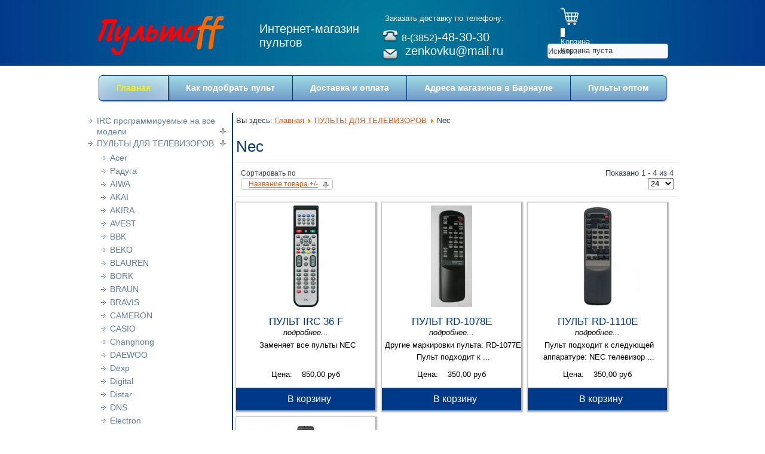

--- FILE ---
content_type: text/html; charset=utf-8
request_url: http://xn--k1agbndja4d.xn--p1ai/%D0%BF%D1%83%D0%BB%D1%8C%D1%82%D1%8B_%D0%B4%D0%BB%D1%8F_%D1%82%D0%B5%D0%BB%D0%B5%D0%B2%D0%B8%D0%B7%D0%BE%D1%80%D0%BE%D0%B2/2-nec.html
body_size: 15537
content:
<!DOCTYPE html>
<html dir="ltr" lang="ru-ru">
<head>
      <base href="http://xn--k1agbndja4d.xn--p1ai/%D0%BF%D1%83%D0%BB%D1%8C%D1%82%D1%8B_%D0%B4%D0%BB%D1%8F_%D1%82%D0%B5%D0%BB%D0%B5%D0%B2%D0%B8%D0%B7%D0%BE%D1%80%D0%BE%D0%B2/2-nec.html" />
  <meta http-equiv="content-type" content="text/html; charset=utf-8" />
  <meta name="keywords" content="ПУЛЬТЫ ДЛЯ ТЕЛЕВИЗОРОВ Nec, купить не дорого,купить по низким ценам, доставка, Барнаул, Новосибирск, Кемерово, Якутия, Хабаровск" />
  <meta name="title" content="ПУЛЬТЫ ДЛЯ ТЕЛЕВИЗОРОВ Nec, купить не дорого,купить по низким ценам, доставка, Барнаул, Новосибирск, Кемерово, Якутия, Хабаровск" />
  <meta name="description" content="ПУЛЬТЫ ДЛЯ ТЕЛЕВИЗОРОВ Nec, купить не дорого,купить по низким ценам, доставка, Барнаул, Новосибирск, Кемерово, Якутия, Хабаровск" />
  <meta name="generator" content="Joomla! - Open Source Content Management" />
  <title>ПУЛЬТЫ ДЛЯ ТЕЛЕВИЗОРОВ Nec, купить не дорого,купить по низким ценам, доставка, Барнаул, Новосибирск, Кемерово, Якутия, Хабаровск</title>
  <link href="/пульты_для_телевизоров/2-nec.html" rel="canonical" />
  <link href="/templates/pultoff1/favicon.ico" rel="shortcut icon" type="image/vnd.microsoft.icon" />
  <link rel="stylesheet" href="/templates/pultoff1/css/vm-ltr-common.css?vmver=9058" type="text/css" />
  <link rel="stylesheet" href="/templates/pultoff1/css/vm-ltr-site.css?vmver=9058" type="text/css" />
  <link rel="stylesheet" href="/components/com_virtuemart/assets/css/vm-ltr-reviews.css?vmver=9058" type="text/css" />
  <link rel="stylesheet" href="/components/com_virtuemart/assets/css/chosen.css?vmver=9058" type="text/css" />
  <link rel="stylesheet" href="/components/com_virtuemart/assets/css/jquery.fancybox-1.3.4.css?vmver=9058" type="text/css" />
  <link rel="stylesheet" href="/templates/pultoff1/css/art-vmenu.css" type="text/css" media="" />
  <link rel="stylesheet" href="/modules/mod_vm_cart/assets/css/style.css" type="text/css" />
  <style type="text/css">
.vmCartModule svg {fill:#ffffff}
.cart_top .total_products,
.cart_content .show_cart a {
	background:#ffffff;
}
.vmCartModule {
	border-color:#ffffff;
}
.vmCartModule a,
.vmCartModule a:hover,
.vmCartModule .product_name a,
.vmCartModule .product_name a:hover,
.cart_top .total strong,
.cart_top .total strong:hover {
	color:#ffffff;
}	
.total_products {
  display: inline-block;
  vertical-align: middle;
  -webkit-transform: translateZ(0);
  transform: translateZ(0);
  box-shadow: 0 0 1px rgba(0, 0, 0, 0);
  -webkit-backface-visibility: hidden;
  backface-visibility: hidden;
  -moz-osx-font-smoothing: grayscale;
}
#vmCartModule:hover .total_products{
  -webkit-animation-name: hvr-wobble-vertical;
  animation-name: hvr-wobble-vertical;
  -webkit-animation-duration: 1s;
  animation-duration: 1s;
  -webkit-animation-timing-function: ease-in-out;
  animation-timing-function: ease-in-out;
  -webkit-animation-iteration-count: 1;
  animation-iteration-count: 1;
}
.cart_content:before{
	left: 25px;
	width: 7px;
}
.cart_content{
	left: 0;
}

  </style>
  <script src="/media/jui/js/jquery.min.js" type="text/javascript"></script>
  <script src="/media/jui/js/jquery-noconflict.js" type="text/javascript"></script>
  <script src="/media/jui/js/jquery-migrate.min.js" type="text/javascript"></script>
  <script src="/components/com_virtuemart/assets/js/jquery-ui.min.js?vmver=9058" type="text/javascript"></script>
  <script src="/components/com_virtuemart/assets/js/jquery.ui.autocomplete.html.js?vmver=9058" type="text/javascript"></script>
  <script src="/components/com_virtuemart/assets/js/jquery.noconflict.js?vmver=9058" type="text/javascript" async="async"></script>
  <script src="/components/com_virtuemart/assets/js/vmsite.js?vmver=9058" type="text/javascript"></script>
  <script src="/components/com_virtuemart/assets/js/chosen.jquery.min.js?vmver=9058" type="text/javascript"></script>
  <script src="/components/com_virtuemart/assets/js/vmprices.js?vmver=9058" type="text/javascript"></script>
  <script src="/components/com_virtuemart/assets/js/fancybox/jquery.fancybox-1.3.4.pack.js?vmver=9058" type="text/javascript" defer="defer"></script>
  <script src="/media/system/js/mootools-core.js" type="text/javascript"></script>
  <script src="/media/system/js/core.js" type="text/javascript"></script>
  <script src="/media/system/js/mootools-more.js" type="text/javascript"></script>
  <script src="/modules/mod_vm_cart/assets/js/update_cart.js?vmver=9058" type="text/javascript"></script>
  <script type="text/javascript">

//<![CDATA[
jQuery(document).ready(function() {
		jQuery('#VMmenu18_20854 li.VmClose ul').hide();
		jQuery('#VMmenu18_20854 li .VmAdown').click( //VmArrowdown
		function() {

			if (jQuery(this).parent().next('ul').is(':hidden')) {
				jQuery('#VMmenu18_20854 ul:visible').delay(500).slideUp(500,'linear').parents('li').addClass('VmClose').removeClass('VmOpen');
				jQuery(this).parent().next('ul').slideDown(500,'linear');
				jQuery(this).parents('li').addClass('VmOpen').removeClass('VmClose');
			}
		});
		jQuery('#cat-button').click(function(){jQuery('#VMmenu18_20854').toggleClass('resp-hidden');});
	});
	
	
//]]>

  </script>

    <link rel="stylesheet" href="/templates/system/css/system.css" />
    <link rel="stylesheet" href="/templates/system/css/general.css" />

    <!-- Created by Artisteer v4.3.0.60745 -->
    
    
    <meta name="viewport" content="initial-scale = 1.0, maximum-scale = 3.0, user-scalable = yes, width = device-width" />

    <!--[if lt IE 9]><script src="https://html5shiv.googlecode.com/svn/trunk/html5.js"></script><![endif]-->
    <link rel="stylesheet" href="/templates/pultoff1/css/template.css" media="screen" type="text/css" />
    <!--[if lte IE 7]><link rel="stylesheet" href="/templates/pultoff1/css/template.ie7.css" media="screen" /><![endif]-->
    <link rel="stylesheet" href="/templates/pultoff1/css/template.responsive.css" media="all" type="text/css" />


    <script>if ('undefined' != typeof jQuery) document._artxJQueryBackup = jQuery;</script>
    <script src="/templates/pultoff1/jquery.js"></script>
    <script>jQuery.noConflict();</script>

    <script src="/templates/pultoff1/script.js"></script>
    <script src="/templates/pultoff1/script.responsive.js"></script>

        <script>if (document._artxJQueryBackup) jQuery = document._artxJQueryBackup;</script>

<link rel="stylesheet" href="/plugins/system/bit_vm_product_badges/bitvmbadges/css/bitvmbadges.css" type="text/css" />
<script type="text/javascript" src="/plugins/system/bit_vm_product_badges/bitvmbadges/js/bitvmbadges.js"></script>
<script type="text/javascript">
	jQuery(document).ready(function () {
	jQuery('div.product_badge').each(function(){
			var badge_relevant={'353':'sale','406':'sale','473':'sale','513':'sale','623':'sale','917':'sale','977':'sale','978':'sale','1008':'sale','1021':'sale','1025':'sale','1057':'sale','1058':'sale','1059':'sale','1060':'sale','1061':'sale','1404':'sale','1409':'sale','1443':'sale','1493':'sale','1494':'sale','1495':'sale','1501':'sale','1502':'sale','1504':'sale'};
			new_product_on_page(jQuery(this), badge_relevant,'http://xn--k1agbndja4d.xn--p1ai/plugins/system/bit_vm_product_badges/bitvmbadges/img/new.png','top:0px;left:0px','http://xn--k1agbndja4d.xn--p1ai/plugins/system/bit_vm_product_badges/bitvmbadges/img/rek.png',
				'top:0px;left:0px','http://xn--k1agbndja4d.xn--p1ai/plugins/system/bit_vm_product_badges/bitvmbadges/img/sale.png','top:0px;left:0px','http://xn--k1agbndja4d.xn--p1ai/plugins/system/bit_vm_product_badges/bitvmbadges/img/hit.png','top:0px;left:0px',
				'','','','','','','','');
			}) 
	}) 
</script> 
</head>
<body>

<div id="art-main">
    <div id="art-header-bg">
            </div>
    <div id="art-hmenu-bg" class="art-bar art-nav">
    </div>
    <div class="art-sheet clearfix">
<header class="art-header"><!-- begin nostyle -->
<div class="art-nostyle">
<!-- begin nostyle content -->


<div class="custom"  >
	<div class="contact">
<table>
<tbody>
<tr>
<td style="width: 200px;" rowspan="2">
<p><span style="font-family: tahoma, arial, helvetica, sans-serif;">Интернет-магазин</span></p>
<p><span style="font-family: tahoma, arial, helvetica, sans-serif;">пультов</span></p>
</td>
<td colspan="2"> <span style="font-size: 10pt;"><span style="font-size: 10pt;">Заказать доставку по телефону:</span></span></td>
</tr>
<tr>
<td>
<p><img class="contact_img_phone" src="/images/phone.png" alt="" width="30" height="30" /><br /><img class="contact_img_mail" style="padding: -10px 0 0 0;" src="/images/mail.png" alt="" width="30" height="30" /></p>
</td>
<td>
<p><span style="font-size: 12pt;">8-(3852)</span>-48-30-30</p>
<p> zenkovku@mail.ru</p>
</td>
</tr>
</tbody>
</table>
</div></div>
<!-- end nostyle content -->
</div>
<!-- end nostyle -->

    <div class="art-shapes">
        <!-- begin nostyle -->
<div class="art-nostyle">
<!-- begin nostyle content -->

<!-- Virtuemart 2 Ajax Card -->
<div class="vmCartModule " id="vmCartModule">
	<a href="/cart.html" rel="nofollow" >
	
	<svg version="1.1" id="Capa_1" xmlns="http://www.w3.org/2000/svg" xmlns:xlink="http://www.w3.org/1999/xlink" x="0px" y="0px"
	 width="30px" height="30px" viewBox="0 0 373.406 373.406" style="enable-background:new 0 0 373.406 373.406;"
	 xml:space="preserve">
<g>
	<g>
		<path d="M170.055,310.142c-14.292,0-25.918,11.627-25.918,25.918s11.627,25.918,25.918,25.918s25.917-11.627,25.917-25.918
			S184.346,310.142,170.055,310.142z M170.055,341.978c-3.264,0-5.918-2.654-5.918-5.918s2.655-5.918,5.918-5.918
			s5.918,2.654,5.918,5.918S173.318,341.978,170.055,341.978z"/>
		<path d="M292.265,310.142c-14.291,0-25.918,11.627-25.918,25.918s11.628,25.918,25.918,25.918c14.293,0,25.92-11.627,25.92-25.918
			S306.558,310.142,292.265,310.142z M292.265,341.978c-3.263,0-5.918-2.654-5.918-5.918s2.655-5.918,5.918-5.918
			c3.265,0,5.92,2.654,5.92,5.918S295.529,341.978,292.265,341.978z"/>
		<path d="M332.66,281.64h-203c-5.523,0-10,4.477-10,10s4.477,10,10,10h203c5.522,0,10-4.477,10-10S338.183,281.64,332.66,281.64z"
			/>
		<path d="M368.979,105.755c-4.165-5.067-16.489-7.759-16.489-7.759c-0.537-0.118-1.427-0.214-1.978-0.213l-248,0.077
			c-0.55,0-1.444,0.071-1.988,0.157l-1.933-1.095c-0.461-0.299-0.928-0.985-1.036-1.524L85.442,35.144
			c-0.108-0.54-3.015-23.715-28.957-23.715H13.333H10c-5.5,0-10,4.5-10,10s4.5,10,10,10h0.042h3.292h43.153
			c8.192,0,9.241,7.118,9.35,7.657l16.094,80.052c0.108,0.54,0.283,1.422,0.388,1.962c0,0,18.167,93.819,24.264,125.085
			c0.105,0.54,1.848,23.764,28.905,23.764h185.026c27.332,0,28.193-19.982,28.906-23.764c5.698-30.24,23.812-120.77,23.812-120.77
			c0.104-0.54,0.184-1.431,0.173-1.98C373.403,123.434,373.145,110.822,368.979,105.755z M113.218,168.319
			c-0.55,0-1.088-0.441-1.197-0.98l-9.558-47.541c-0.108-0.539-0.143-1.098-0.076-1.24c0,0,0,0,0.083-0.101
			c0.352-0.428,1.027-0.527,1.027-0.527c0.544-0.08,1.439-0.146,1.989-0.146h32.684c0.55,0,1.089,0.441,1.197,0.98l9.766,48.575
			c0.108,0.54-0.253,0.98-0.803,0.98H113.218z M164.741,249.948h-29.254c-7.391,0-9.178-7.093-9.284-7.633l-0.889-4.51
			c-0.106-0.54-0.275-1.424-0.374-1.965l-8.521-46.538c-0.099-0.541,0.27-0.983,0.82-0.983h35.112c0.55,0,1.089,0.44,1.197,0.979
			l11.996,59.668C165.652,249.507,165.291,249.948,164.741,249.948z M221.139,248.948c0,0.549-0.449,1-1,1h-32.998
			c-0.55,0-1.088-0.441-1.197-0.98L173.948,189.3c-0.108-0.54,0.253-0.98,0.803-0.98h45.388c0.551,0,1,0.45,1,1V248.948z
			 M221.139,167.319c0,0.55-0.449,1-1,1h-49.408c-0.55,0-1.089-0.441-1.197-0.98l-9.766-48.575c-0.108-0.539,0.253-0.98,0.803-0.98
			h59.567c0.551,0,1,0.45,1,1V167.319L221.139,167.319z M276.345,248.967c-0.107,0.54-0.646,0.979-1.196,0.979H242.14
			c-0.551,0-1-0.449-1-1v-59.629c0-0.55,0.449-1,1-1h45.397c0.551,0,0.912,0.441,0.804,0.98L276.345,248.967z M291.559,168.319
			h-49.421c-0.55,0-1-0.45-1-1v-48.536c0-0.55,0.45-1,1-1h59.579c0.551,0,0.911,0.441,0.805,0.98l-9.767,48.575
			C292.647,167.877,292.108,168.319,291.559,168.319z M329.797,242.315c-0.105,0.54-1.534,7.633-9.282,7.633h-22.967
			c-0.55,0-0.911-0.441-0.804-0.98L308.74,189.3c0.108-0.54,0.646-0.98,1.197-0.98h29.505c0.55,0,0.913,0.441,0.807,0.981
			C340.249,189.3,332.41,229.062,329.797,242.315z M353.849,119.567c-0.026,0.549-0.137,1.44-0.242,1.979l-9.027,45.791
			c-0.105,0.54-0.644,0.981-1.193,0.981h-29.428c-0.55,0-0.911-0.441-0.803-0.98l9.766-48.575c0.108-0.539,0.647-0.98,1.197-0.98
			h26.396c0.551,0,1.444,0.066,1.989,0.146c0,0,0.675,0.1,1.027,0.527C353.881,118.885,353.849,119.567,353.849,119.567z"/>
	</g>
</g>
<g>
</g>
<g>
</g>
<g>
</g>
<g>
</g>
<g>
</g>
<g>
</g>
<g>
</g>
<g>
</g>
<g>
</g>
<g>
</g>
<g>
</g>
<g>
</g>
<g>
</g>
<g>
</g>
<g>
</g>
</svg>
	<div class="cart_top">
		<div class="total_products">
		0		</div>
		<div class="total">	
							<span class="cart_empty">Корзина</span>		</div>
	</div>
	</a>
		<div class="cart_content">

	<div id="hiddencontainer" style=" display: none; ">
		<div class="vmcontainer">
			<div class="product_row">
				<span class="quantity"></span>&nbsp;x&nbsp;<span class="product_name"></span>
				<div class="subtotal_with_tax" style="float: right;"></div>
			<div class="customProductData"></div>
			</div>
		</div>
	</div>
	<div class="vm_cart_products">
		<div class="vmcontainer">
				</div>
	</div>


	<div class="total">
			</div>

<div class="cart_info">
	Корзина пуста</div>
<div class="show_cart">
	</div>
<div style="clear:both;"></div>
	<div class="payments_signin_button" ></div>
<noscript>
MOD_VIRTUEMART_CART_AJAX_CART_PLZ_JAVASCRIPT</noscript>
</div>
</div>

<script id="vm.CartModule.UpdateModule_js" type="text/javascript">//<![CDATA[ 
jQuery(document).ready(function(){
    jQuery("body").live("updateVirtueMartCartModule", function(e) {
        jQuery("#vmCartModule").updateVirtueMartCartModule();
    });
}); //]]>
</script><!-- end nostyle content -->
</div>
<!-- end nostyle -->
            </div>


<!--<h1 class="art-headline">
    
	<a href="/"></a>
</h1>
<h2 class="art-slogan"></h2>
-->



<div class="art-textblock art-object227400126">
 <!--   <form class="art-search" name="Search" action="/index.php" method="post">
    <input type="text" value="" name="searchword" />
    <input type="hidden" name="task" value="search" />
<input type="hidden" name="option" value="com_search" />
<input type="submit" value="Search" name="search" class="art-search-button" />
</form> -->
<!-- begin nostyle -->
<div class="art-nostyle">
<!-- begin nostyle content -->
<!--BEGIN Search Box -->
<form action="/search.html" method="get">
<div class="search">
<input name="keyword" id="mod_virtuemart_search" maxlength="40" alt="Поиск" class="inputbox" type="text" size="40" value="Искать..."  onblur="if(this.value=='') this.value='Искать...';" onfocus="if(this.value=='Искать...') this.value='';" /></div>
		<input type="hidden" name="limitstart" value="0" />
		<input type="hidden" name="option" value="com_virtuemart" />
		<input type="hidden" name="view" value="category" />
		<input type="hidden" name="virtuemart_category_id" value="0"/>

	  </form>

<!-- End Search Box -->
<!-- end nostyle content -->
</div>
<!-- end nostyle -->
</div>
                
                    
</header>
<nav class="art-nav">
    <div class="art-nav-inner">
    
<ul class="art-hmenu"><li class="item-101 current active"><a class=" active" href="/">Главная</a></li><li class="item-131"><a href="/kak-podobrat-pult.html">Как подобрать пульт</a></li><li class="item-132"><a href="/dostavka-i-oplata.html">Доставка и оплата</a></li><li class="item-133"><a href="/adresa-magazinov-v-barnaule.html">Адреса магазинов в Барнауле</a></li><li class="item-134"><a href="/pulty-optom.html">Пульты оптом</a></li></ul> 
        </div>
    </nav>
<div class="art-layout-wrapper">
                <div class="art-content-layout">
                    <div class="art-content-layout-row">
                        <div class="art-layout-cell art-sidebar1">
<div id="cat-button">Каталог</div>

<ul class="resp-hidden VMmenu art-vmenu" id="VMmenu18_20854" >

<li class="VmClose">
	<div>
		<a class="VmAdown" href="javascript:/">IRC программируемые на все модели			<span class="VmArrowdown"> </span>
			</a>
	</div>
<ul class="menu art-vmenu">
		<li class="VmClose">
<li>
	<div ><a href="/irc/210-acer.html" class="cl1">ACER</a></div>
</li>
		<li class="VmClose">
<li>
	<div ><a href="/irc/210-actia.html" class="cl1">ACTIA</a></div>
</li>
		<li class="VmClose">
<li>
	<div ><a href="/irc/210-aeg.html" class="cl1">AEG</a></div>
</li>
		<li class="VmClose">
<li>
	<div ><a href="/irc/210-agfa.html" class="cl1">AGFA</a></div>
</li>
		<li class="VmClose">
<li>
	<div ><a href="/irc/210-air_tone.html" class="cl1">AIR TONE</a></div>
</li>
		<li class="VmClose">
<li>
	<div ><a href="/irc/210-airties.html" class="cl1">AIRTIES</a></div>
</li>
		<li class="VmClose">
<li>
	<div ><a href="/irc/210-aiwa.html" class="cl1">AIWA</a></div>
</li>
		<li class="VmClose">
<li>
	<div ><a href="/irc/210-akai.html" class="cl1">AKAI</a></div>
</li>
		<li class="VmClose">
<li>
	<div ><a href="/irc/210-akira.html" class="cl1">AKIRA</a></div>
</li>
		<li class="VmClose">
<li>
	<div ><a href="/irc/210-alfa_gold.html" class="cl1">ALFA GOLD</a></div>
</li>
		<li class="VmClose">
<li>
	<div ><a href="/irc/210-alpine.html" class="cl1">ALPINE</a></div>
</li>
		<li class="VmClose">
<li>
	<div ><a href="/irc/210-amcol.html" class="cl1">AMCOL</a></div>
</li>
		<li class="VmClose">
<li>
	<div ><a href="/irc/210-amino_стрим.html" class="cl1">AMINO (СТРИМ)</a></div>
</li>
		<li class="VmClose">
<li>
	<div ><a href="/irc/210-anitech.html" class="cl1">ANITECH</a></div>
</li>
		<li class="VmClose">
<li>
	<div ><a href="/irc/210-apple.html" class="cl1">APPLE</a></div>
</li>
		<li class="VmClose">
<li>
	<div ><a href="/irc/210-arion.html" class="cl1">ARION</a></div>
</li>
		<li class="VmClose">
<li>
	<div ><a href="/irc/210-aston.html" class="cl1">ASTON</a></div>
</li>
		<li class="VmClose">
<li>
	<div ><a href="/irc/210-asus.html" class="cl1">ASUS</a></div>
</li>
		<li class="VmClose">
<li>
	<div ><a href="/irc/210-atlanta.html" class="cl1">ATLANTA</a></div>
</li>
		<li class="VmClose">
<li>
	<div ><a href="/irc/210-atlantic.html" class="cl1">ATLANTIC</a></div>
</li>
		<li class="VmClose">
<li>
	<div ><a href="/irc/210-ave.html" class="cl1">AVE</a></div>
</li>
		<li class="VmClose">
<li>
	<div ><a href="/irc/210-avermedia.html" class="cl1">AVERMEDIA</a></div>
</li>
		<li class="VmClose">
<li>
	<div ><a href="/irc/210-avest.html" class="cl1">AVEST</a></div>
</li>
		<li class="VmClose">
<li>
	<div ><a href="/irc/210-bang_olufsen.html" class="cl1">BANG & OLUFSEN</a></div>
</li>
		<li class="VmClose">
<li>
	<div ><a href="/irc/210-bbk.html" class="cl1">BBK</a></div>
</li>
		<li class="VmClose">
<li>
	<div ><a href="/irc/210-behold.html" class="cl1">BEHOLD</a></div>
</li>
		<li class="VmClose">
<li>
	<div ><a href="/irc/210-beko.html" class="cl1">BEKO</a></div>
</li>
		<li class="VmClose">
<li>
	<div ><a href="/irc/210-benq.html" class="cl1">BENQ</a></div>
</li>
		<li class="VmClose">
<li>
	<div ><a href="/irc/210-big_star.html" class="cl1">BIG STAR</a></div>
</li>
		<li class="VmClose">
<li>
	<div ><a href="/irc/210-bigsat.html" class="cl1">BIGSAT</a></div>
</li>
		<li class="VmClose">
<li>
	<div ><a href="/irc/210-bigston.html" class="cl1">BIGSTON</a></div>
</li>
		<li class="VmClose">
<li>
	<div ><a href="/irc/210-bimatek.html" class="cl1">BIMATEK</a></div>
</li>
		<li class="VmClose">
<li>
	<div ><a href="/irc/210-blaupunkt.html" class="cl1">BLAUPUNKT</a></div>
</li>
		<li class="VmClose">
<li>
	<div ><a href="/irc/210-bork.html" class="cl1">BORK</a></div>
</li>
		<li class="VmClose">
<li>
	<div ><a href="/irc/210-brand.html" class="cl1">BRAND</a></div>
</li>
		<li class="VmClose">
<li>
	<div ><a href="/irc/210-broksonic.html" class="cl1">BROKSONIC</a></div>
</li>
		<li class="VmClose">
<li>
	<div ><a href="/irc/210-cadena.html" class="cl1">CADENA</a></div>
</li>
		<li class="VmClose">
<li>
	<div ><a href="/irc/210-cameron.html" class="cl1">CAMERON</a></div>
</li>
		<li class="VmClose">
<li>
	<div ><a href="/irc/210-casio.html" class="cl1">CASIO</a></div>
</li>
		<li class="VmClose">
<li>
	<div ><a href="/irc/210-caska.html" class="cl1">CASKA</a></div>
</li>
		<li class="VmClose">
<li>
	<div ><a href="/irc/210-changhong.html" class="cl1">CHANGHONG</a></div>
</li>
		<li class="VmClose">
<li>
	<div ><a href="/irc/210-compro.html" class="cl1">COMPRO</a></div>
</li>
		<li class="VmClose">
<li>
	<div ><a href="/irc/210-conrac.html" class="cl1">CONRAC</a></div>
</li>
		<li class="VmClose">
<li>
	<div ><a href="/irc/210-contec.html" class="cl1">CONTEC</a></div>
</li>
		<li class="VmClose">
<li>
	<div ><a href="/irc/210-continent.html" class="cl1">CONTINENT</a></div>
</li>
		<li class="VmClose">
<li>
	<div ><a href="/irc/210-cortland.html" class="cl1">CORTLAND</a></div>
</li>
		<li class="VmClose">
<li>
	<div ><a href="/irc/210-coship.html" class="cl1">COSHIP</a></div>
</li>
		<li class="VmClose">
<li>
	<div ><a href="/irc/210-crown.html" class="cl1">CROWN</a></div>
</li>
		<li class="VmClose">
<li>
	<div ><a href="/irc/210-d-color.html" class="cl1">D-COLOR</a></div>
</li>
		<li class="VmClose">
<li>
	<div ><a href="/irc/210-d-link.html" class="cl1">D-LINK</a></div>
</li>
		<li class="VmClose">
<li>
	<div ><a href="/irc/210-daewoo.html" class="cl1">DAEWOO</a></div>
</li>
		<li class="VmClose">
<li>
	<div ><a href="/irc/210-dartland.html" class="cl1">DARTLAND</a></div>
</li>
		<li class="VmClose">
<li>
	<div ><a href="/irc/210-daytron.html" class="cl1">DAYTRON</a></div>
</li>
		<li class="VmClose">
<li>
	<div ><a href="/irc/210-defender.html" class="cl1">DEFENDER</a></div>
</li>
		<li class="VmClose">
<li>
	<div ><a href="/irc/210-delta_systems.html" class="cl1">DELTA SYSTEMS</a></div>
</li>
		<li class="VmClose">
<li>
	<div ><a href="/irc/210-desay.html" class="cl1">DESAY</a></div>
</li>
		<li class="VmClose">
<li>
	<div ><a href="/irc/210-dex.html" class="cl1">DEX</a></div>
</li>
		<li class="VmClose">
<li>
	<div ><a href="/irc/210-dexp.html" class="cl1">DEXP</a></div>
</li>
		<li class="VmClose">
<li>
	<div ><a href="/irc/210-dialog.html" class="cl1">DIALOG</a></div>
</li>
		<li class="VmClose">
<li>
	<div ><a href="/irc/210-digifors.html" class="cl1">DIGIFORS</a></div>
</li>
		<li class="VmClose">
<li>
	<div ><a href="/irc/210-digital.html" class="cl1">DIGITAL</a></div>
</li>
		<li class="VmClose">
<li>
	<div ><a href="/irc/210-distar.html" class="cl1">DISTAR</a></div>
</li>
		<li class="VmClose">
<li>
	<div ><a href="/irc/210-dns.html" class="cl1">DNS</a></div>
</li>
		<li class="VmClose">
<li>
	<div ><a href="/irc/210-dr.hd.html" class="cl1">DR.HD</a></div>
</li>
		<li class="VmClose">
<li>
	<div ><a href="/irc/210-dream.html" class="cl1">DREAM</a></div>
</li>
		<li class="VmClose">
<li>
	<div ><a href="/irc/210-dual.html" class="cl1">DUAL</a></div>
</li>
		<li class="VmClose">
<li>
	<div ><a href="/irc/210-dune.html" class="cl1">DUNE</a></div>
</li>
		<li class="VmClose">
<li>
	<div ><a href="/irc/210-dvtech.html" class="cl1">DVTECH</a></div>
</li>
		<li class="VmClose">
<li>
	<div ><a href="/irc/210-echospace.html" class="cl1">ECHOSPACE</a></div>
</li>
		<li class="VmClose">
<li>
	<div ><a href="/irc/210-echostar.html" class="cl1">ECHOSTAR</a></div>
</li>
		<li class="VmClose">
<li>
	<div ><a href="/irc/210-elco.html" class="cl1">ELCO</a></div>
</li>
		<li class="VmClose">
<li>
	<div ><a href="/irc/210-elekta.html" class="cl1">ELEKTA</a></div>
</li>
		<li class="VmClose">
<li>
	<div ><a href="/irc/210-elenberg.html" class="cl1">ELENBERG</a></div>
</li>
		<li class="VmClose">
<li>
	<div ><a href="/irc/210-eltex.html" class="cl1">ELTEX</a></div>
</li>
		<li class="VmClose">
<li>
	<div ><a href="/irc/210-eplutus.html" class="cl1">EPLUTUS</a></div>
</li>
		<li class="VmClose">
<li>
	<div ><a href="/irc/210-epson.html" class="cl1">EPSON</a></div>
</li>
		<li class="VmClose">
<li>
	<div ><a href="/irc/210-erc.html" class="cl1">ERC</a></div>
</li>
		<li class="VmClose">
<li>
	<div ><a href="/irc/210-erisson.html" class="cl1">ERISSON</a></div>
</li>
		<li class="VmClose">
<li>
	<div ><a href="/irc/210-eurosky.html" class="cl1">EUROSKY</a></div>
</li>
		<li class="VmClose">
<li>
	<div ><a href="/irc/210-eurostar.html" class="cl1">EUROSTAR</a></div>
</li>
		<li class="VmClose">
<li>
	<div ><a href="/irc/210-euston.html" class="cl1">EUSTON</a></div>
</li>
		<li class="VmClose">
<li>
	<div ><a href="/irc/210-evgo.html" class="cl1">EVGO</a></div>
</li>
		<li class="VmClose">
<li>
	<div ><a href="/irc/210-evo.html" class="cl1">EVO</a></div>
</li>
		<li class="VmClose">
<li>
	<div ><a href="/irc/210-explay.html" class="cl1">EXPLAY</a></div>
</li>
		<li class="VmClose">
<li>
	<div ><a href="/irc/210-finlux.html" class="cl1">FINLUX</a></div>
</li>
		<li class="VmClose">
<li>
	<div ><a href="/irc/210-first.html" class="cl1">FIRST</a></div>
</li>
		<li class="VmClose">
<li>
	<div ><a href="/irc/210-fisher.html" class="cl1">FISHER</a></div>
</li>
		<li class="VmClose">
<li>
	<div ><a href="/irc/210-fujitsu.html" class="cl1">FUJITSU</a></div>
</li>
		<li class="VmClose">
<li>
	<div ><a href="/irc/210-funai.html" class="cl1">FUNAI</a></div>
</li>
		<li class="VmClose">
<li>
	<div ><a href="/irc/210-fusion.html" class="cl1">FUSION</a></div>
</li>
		<li class="VmClose">
<li>
	<div ><a href="/irc/210-galaxy_innovations.html" class="cl1">GALAXY INNOVATIONS</a></div>
</li>
		<li class="VmClose">
<li>
	<div ><a href="/irc/210-garrity.html" class="cl1">GARRITY</a></div>
</li>
		<li class="VmClose">
<li>
	<div ><a href="/irc/210-general.html" class="cl1">GENERAL</a></div>
</li>
		<li class="VmClose">
<li>
	<div ><a href="/irc/210-globalteq.html" class="cl1">GLOBALTEQ</a></div>
</li>
		<li class="VmClose">
<li>
	<div ><a href="/irc/210-globo.html" class="cl1">GLOBO</a></div>
</li>
		<li class="VmClose">
<li>
	<div ><a href="/irc/210-gold_star_-_lg.html" class="cl1">GOLD STAR - LG</a></div>
</li>
		<li class="VmClose">
<li>
	<div ><a href="/irc/210-golden_interstar.html" class="cl1">GOLDEN INTERSTAR</a></div>
</li>
		<li class="VmClose">
<li>
	<div ><a href="/irc/210-golden_media.html" class="cl1">GOLDEN MEDIA</a></div>
</li>
		<li class="VmClose">
<li>
	<div ><a href="/irc/210-goldmaster.html" class="cl1">GOLDMASTER</a></div>
</li>
		<li class="VmClose">
<li>
	<div ><a href="/irc/210-grandtec.html" class="cl1">GRANDTEC</a></div>
</li>
		<li class="VmClose">
<li>
	<div ><a href="/irc/210-grundig.html" class="cl1">GRUNDIG</a></div>
</li>
		<li class="VmClose">
<li>
	<div ><a href="/irc/210-haier.html" class="cl1">HAIER</a></div>
</li>
		<li class="VmClose">
<li>
	<div ><a href="/irc/210-hannspree.html" class="cl1">HANNSPREE</a></div>
</li>
		<li class="VmClose">
<li>
	<div ><a href="/irc/210-hantarex.html" class="cl1">HANTAREX</a></div>
</li>
		<li class="VmClose">
<li>
	<div ><a href="/irc/210-happy.html" class="cl1">HAPPY</a></div>
</li>
		<li class="VmClose">
<li>
	<div ><a href="/irc/210-hcm.html" class="cl1">HCM</a></div>
</li>
		<li class="VmClose">
<li>
	<div ><a href="/irc/210-helix.html" class="cl1">HELIX</a></div>
</li>
		<li class="VmClose">
<li>
	<div ><a href="/irc/210-hitachi.html" class="cl1">HITACHI</a></div>
</li>
		<li class="VmClose">
<li>
	<div ><a href="/irc/210-hivion.html" class="cl1">HIVION</a></div>
</li>
		<li class="VmClose">
<li>
	<div ><a href="/irc/210-home.html" class="cl1">HOME</a></div>
</li>
		<li class="VmClose">
<li>
	<div ><a href="/irc/210-homecast_воля.html" class="cl1">HOMECAST (ВОЛЯ)</a></div>
</li>
		<li class="VmClose">
<li>
	<div ><a href="/irc/210-horizont.html" class="cl1">HORIZONT</a></div>
</li>
		<li class="VmClose">
<li>
	<div ><a href="/irc/210-hotcake.html" class="cl1">HOTCAKE</a></div>
</li>
		<li class="VmClose">
<li>
	<div ><a href="/irc/210-hpc.html" class="cl1">HPC</a></div>
</li>
		<li class="VmClose">
<li>
	<div ><a href="/irc/210-hyundai.html" class="cl1">HYUNDAI</a></div>
</li>
		<li class="VmClose">
<li>
	<div ><a href="/irc/210-iconbit.html" class="cl1">ICONBIT</a></div>
</li>
		<li class="VmClose">
<li>
	<div ><a href="/irc/210-id_digital.html" class="cl1">ID DIGITAL</a></div>
</li>
		<li class="VmClose">
<li>
	<div ><a href="/irc/210-inno-hit.html" class="cl1">INNO-HIT</a></div>
</li>
		<li class="VmClose">
<li>
	<div ><a href="/irc/210-intek.html" class="cl1">INTEK</a></div>
</li>
		<li class="VmClose">
<li>
	<div ><a href="/irc/210-irbis.html" class="cl1">IRBIS</a></div>
</li>
		<li class="VmClose">
<li>
	<div ><a href="/irc/210-iva_ива.html" class="cl1">IVA (ИВА)</a></div>
</li>
		<li class="VmClose">
<li>
	<div ><a href="/irc/210-izumi.html" class="cl1">IZUMI</a></div>
</li>
		<li class="VmClose">
<li>
	<div ><a href="/irc/210-jbl.html" class="cl1">JBL</a></div>
</li>
		<li class="VmClose">
<li>
	<div ><a href="/irc/210-jeutech.html" class="cl1">JEUTECH</a></div>
</li>
		<li class="VmClose">
<li>
	<div ><a href="/irc/210-jinlipu.html" class="cl1">JINLIPU</a></div>
</li>
		<li class="VmClose">
<li>
	<div ><a href="/irc/210-jvc.html" class="cl1">JVC</a></div>
</li>
		<li class="VmClose">
<li>
	<div ><a href="/irc/210-kamacrown.html" class="cl1">KAMACROWN</a></div>
</li>
		<li class="VmClose">
<li>
	<div ><a href="/irc/210-kansai.html" class="cl1">KANSAI</a></div>
</li>
		<li class="VmClose">
<li>
	<div ><a href="/irc/210-kaon.html" class="cl1">KAON</a></div>
</li>
		<li class="VmClose">
<li>
	<div ><a href="/irc/210-kenstar.html" class="cl1">KENSTAR</a></div>
</li>
		<li class="VmClose">
<li>
	<div ><a href="/irc/210-kenwood.html" class="cl1">KENWOOD</a></div>
</li>
		<li class="VmClose">
<li>
	<div ><a href="/irc/210-kia.html" class="cl1">KIA</a></div>
</li>
		<li class="VmClose">
<li>
	<div ><a href="/irc/210-kneissel.html" class="cl1">KNEISSEL</a></div>
</li>
		<li class="VmClose">
<li>
	<div ><a href="/irc/210-konka.html" class="cl1">KONKA</a></div>
</li>
		<li class="VmClose">
<li>
	<div ><a href="/irc/210-kosmos.html" class="cl1">KOSMOS</a></div>
</li>
		<li class="VmClose">
<li>
	<div ><a href="/irc/210-kronix.html" class="cl1">KRONIX</a></div>
</li>
		<li class="VmClose">
<li>
	<div ><a href="/irc/210-kronmark.html" class="cl1">KRONMARK</a></div>
</li>
		<li class="VmClose">
<li>
	<div ><a href="/irc/210-kuppersberg.html" class="cl1">KUPPERSBERG</a></div>
</li>
		<li class="VmClose">
<li>
	<div ><a href="/irc/210-lans.html" class="cl1">LANS</a></div>
</li>
		<li class="VmClose">
<li>
	<div ><a href="/irc/210-leadtek.html" class="cl1">LEADTEK</a></div>
</li>
		<li class="VmClose">
<li>
	<div ><a href="/irc/210-locus.html" class="cl1">LOCUS</a></div>
</li>
		<li class="VmClose">
<li>
	<div ><a href="/irc/210-loewe.html" class="cl1">LOEWE</a></div>
</li>
		<li class="VmClose">
<li>
	<div ><a href="/irc/210-loview.html" class="cl1">LOVIEW</a></div>
</li>
		<li class="VmClose">
<li>
	<div ><a href="/irc/210-lumax.html" class="cl1">LUMAX</a></div>
</li>
		<li class="VmClose">
<li>
	<div ><a href="/irc/210-lumme.html" class="cl1">LUMME</a></div>
</li>
		<li class="VmClose">
<li>
	<div ><a href="/irc/210-luxeon.html" class="cl1">LUXEON</a></div>
</li>
		<li class="VmClose">
<li>
	<div ><a href="/irc/210-mag.html" class="cl1">MAG</a></div>
</li>
		<li class="VmClose">
<li>
	<div ><a href="/irc/210-mastar.html" class="cl1">MASTAR</a></div>
</li>
		<li class="VmClose">
<li>
	<div ><a href="/irc/210-mdi.html" class="cl1">MDI</a></div>
</li>
		<li class="VmClose">
<li>
	<div ><a href="/irc/210-media_com.html" class="cl1">MEDIA COM</a></div>
</li>
		<li class="VmClose">
<li>
	<div ><a href="/irc/210-metz.html" class="cl1">METZ</a></div>
</li>
		<li class="VmClose">
<li>
	<div ><a href="/irc/210-microlab.html" class="cl1">MICROLAB</a></div>
</li>
		<li class="VmClose">
<li>
	<div ><a href="/irc/210-miro.html" class="cl1">MIRO</a></div>
</li>
		<li class="VmClose">
<li>
	<div ><a href="/irc/210-mitsubishi.html" class="cl1">MITSUBISHI</a></div>
</li>
		<li class="VmClose">
<li>
	<div ><a href="/irc/210-miyota.html" class="cl1">MIYOTA</a></div>
</li>
		<li class="VmClose">
<li>
	<div ><a href="/irc/210-motorola.html" class="cl1">MOTOROLA</a></div>
</li>
		<li class="VmClose">
<li>
	<div ><a href="/irc/210-mustek.html" class="cl1">MUSTEK</a></div>
</li>
		<li class="VmClose">
<li>
	<div ><a href="/irc/210-mystery.html" class="cl1">MYSTERY</a></div>
</li>
		<li class="VmClose">
<li>
	<div ><a href="/irc/210-nash.html" class="cl1">NASH</a></div>
</li>
		<li class="VmClose">
<li>
	<div ><a href="/irc/210-nds.html" class="cl1">NDS</a></div>
</li>
		<li class="VmClose">
<li>
	<div ><a href="/irc/210-nec.html" class="cl1">NEC</a></div>
</li>
		<li class="VmClose">
<li>
	<div ><a href="/irc/210-neom.html" class="cl1">NEOM</a></div>
</li>
		<li class="VmClose">
<li>
	<div ><a href="/irc/210-neumann.html" class="cl1">NEUMANN</a></div>
</li>
		<li class="VmClose">
<li>
	<div ><a href="/irc/210-next.html" class="cl1">NEXT</a></div>
</li>
		<li class="VmClose">
<li>
	<div ><a href="/irc/210-nokia.html" class="cl1">NOKIA</a></div>
</li>
		<li class="VmClose">
<li>
	<div ><a href="/irc/210-not.html" class="cl1">NOT</a></div>
</li>
		<li class="VmClose">
<li>
	<div ><a href="/irc/210-nova.html" class="cl1">NOVA</a></div>
</li>
		<li class="VmClose">
<li>
	<div ><a href="/irc/210-novex.html" class="cl1">NOVEX</a></div>
</li>
		<li class="VmClose">
<li>
	<div ><a href="/irc/210-novicam.html" class="cl1">NOVICAM</a></div>
</li>
		<li class="VmClose">
<li>
	<div ><a href="/irc/210-novis.html" class="cl1">NOVIS</a></div>
</li>
		<li class="VmClose">
<li>
	<div ><a href="/irc/210-ntt.html" class="cl1">NTT</a></div>
</li>
		<li class="VmClose">
<li>
	<div ><a href="/irc/210-odeon.html" class="cl1">ODEON</a></div>
</li>
		<li class="VmClose">
<li>
	<div ><a href="/irc/210-omega.html" class="cl1">OMEGA</a></div>
</li>
		<li class="VmClose">
<li>
	<div ><a href="/irc/210-onida.html" class="cl1">ONIDA</a></div>
</li>
		<li class="VmClose">
<li>
	<div ><a href="/irc/210-oniks.html" class="cl1">ONIKS</a></div>
</li>
		<li class="VmClose">
<li>
	<div ><a href="/irc/210-onlime.html" class="cl1">ONLIME</a></div>
</li>
		<li class="VmClose">
<li>
	<div ><a href="/irc/210-onwa.html" class="cl1">ONWA</a></div>
</li>
		<li class="VmClose">
<li>
	<div ><a href="/irc/210-openbox.html" class="cl1">OPENBOX</a></div>
</li>
		<li class="VmClose">
<li>
	<div ><a href="/irc/210-opentech.html" class="cl1">OPENTECH</a></div>
</li>
		<li class="VmClose">
<li>
	<div ><a href="/irc/210-opentel.html" class="cl1">OPENTEL</a></div>
</li>
		<li class="VmClose">
<li>
	<div ><a href="/irc/210-orbita.html" class="cl1">ORBITA</a></div>
</li>
		<li class="VmClose">
<li>
	<div ><a href="/irc/210-oriel.html" class="cl1">ORIEL</a></div>
</li>
		<li class="VmClose">
<li>
	<div ><a href="/irc/210-orient.html" class="cl1">ORIENT</a></div>
</li>
		<li class="VmClose">
<li>
	<div ><a href="/irc/210-orion.html" class="cl1">ORION</a></div>
</li>
		<li class="VmClose">
<li>
	<div ><a href="/irc/210-orson.html" class="cl1">ORSON</a></div>
</li>
		<li class="VmClose">
<li>
	<div ><a href="/irc/210-panasonic.html" class="cl1">PANASONIC</a></div>
</li>
		<li class="VmClose">
<li>
	<div ><a href="/irc/210-paragon.html" class="cl1">PARAGON</a></div>
</li>
		<li class="VmClose">
<li>
	<div ><a href="/irc/210-patix_digital.html" class="cl1">PATIX DIGITAL</a></div>
</li>
		<li class="VmClose">
<li>
	<div ><a href="/irc/210-pauxis.html" class="cl1">PAUXIS</a></div>
</li>
		<li class="VmClose">
<li>
	<div ><a href="/irc/210-perfeo.html" class="cl1">PERFEO</a></div>
</li>
		<li class="VmClose">
<li>
	<div ><a href="/irc/210-phantom.html" class="cl1">PHANTOM</a></div>
</li>
		<li class="VmClose">
<li>
	<div ><a href="/irc/210-philips.html" class="cl1">PHILIPS</a></div>
</li>
		<li class="VmClose">
<li>
	<div ><a href="/irc/210-phoenix.html" class="cl1">PHOENIX</a></div>
</li>
		<li class="VmClose">
<li>
	<div ><a href="/irc/210-phoenix_gold.html" class="cl1">PHOENIX GOLD</a></div>
</li>
		<li class="VmClose">
<li>
	<div ><a href="/irc/210-pioneer.html" class="cl1">PIONEER</a></div>
</li>
		<li class="VmClose">
<li>
	<div ><a href="/irc/210-pixelview.html" class="cl1">PIXELVIEW</a></div>
</li>
		<li class="VmClose">
<li>
	<div ><a href="/irc/210-plantron.html" class="cl1">PLANTRON</a></div>
</li>
		<li class="VmClose">
<li>
	<div ><a href="/irc/210-polar.html" class="cl1">POLAR</a></div>
</li>
		<li class="VmClose">
<li>
	<div ><a href="/irc/210-polaroid.html" class="cl1">POLAROID</a></div>
</li>
		<li class="VmClose">
<li>
	<div ><a href="/irc/210-premiera.html" class="cl1">PREMIERA</a></div>
</li>
		<li class="VmClose">
<li>
	<div ><a href="/irc/210-prestigio.html" class="cl1">PRESTIGIO</a></div>
</li>
		<li class="VmClose">
<li>
	<div ><a href="/irc/210-prima.html" class="cl1">PRIMA</a></div>
</li>
		<li class="VmClose">
<li>
	<div ><a href="/irc/210-prology.html" class="cl1">PROLOGY</a></div>
</li>
		<li class="VmClose">
<li>
	<div ><a href="/irc/210-promethean.html" class="cl1">PROMETHEAN</a></div>
</li>
		<li class="VmClose">
<li>
	<div ><a href="/irc/210-raduga.html" class="cl1">RADUGA</a></div>
</li>
		<li class="VmClose">
<li>
	<div ><a href="/irc/210-rainford.html" class="cl1">RAINFORD</a></div>
</li>
		<li class="VmClose">
<li>
	<div ><a href="/irc/210-recor.html" class="cl1">RECOR</a></div>
</li>
		<li class="VmClose">
<li>
	<div ><a href="/irc/210-red_star.html" class="cl1">RED STAR</a></div>
</li>
		<li class="VmClose">
<li>
	<div ><a href="/irc/210-rekord.html" class="cl1">REKORD</a></div>
</li>
		<li class="VmClose">
<li>
	<div ><a href="/irc/210-rikor.html" class="cl1">RIKOR</a></div>
</li>
		<li class="VmClose">
<li>
	<div ><a href="/irc/210-rising.html" class="cl1">RISING</a></div>
</li>
		<li class="VmClose">
<li>
	<div ><a href="/irc/210-roadstar.html" class="cl1">ROADSTAR</a></div>
</li>
		<li class="VmClose">
<li>
	<div ><a href="/irc/210-roison.html" class="cl1">ROISON</a></div>
</li>
		<li class="VmClose">
<li>
	<div ><a href="/irc/210-rolsen.html" class="cl1">ROLSEN</a></div>
</li>
		<li class="VmClose">
<li>
	<div ><a href="/irc/210-roverscan.html" class="cl1">ROVERSCAN</a></div>
</li>
		<li class="VmClose">
<li>
	<div ><a href="/irc/210-rubin.html" class="cl1">RUBIN</a></div>
</li>
		<li class="VmClose">
<li>
	<div ><a href="/irc/210-sagemcom.html" class="cl1">SAGEMCOM</a></div>
</li>
		<li class="VmClose">
<li>
	<div ><a href="/irc/210-samsung.html" class="cl1">SAMSUNG</a></div>
</li>
		<li class="VmClose">
<li>
	<div ><a href="/irc/210-sansui.html" class="cl1">SANSUI</a></div>
</li>
		<li class="VmClose">
<li>
	<div ><a href="/irc/210-sanyo.html" class="cl1">SANYO</a></div>
</li>
		<li class="VmClose">
<li>
	<div ><a href="/irc/210-saturn.html" class="cl1">SATURN</a></div>
</li>
		<li class="VmClose">
<li>
	<div ><a href="/irc/210-scarlett.html" class="cl1">SCARLETT</a></div>
</li>
		<li class="VmClose">
<li>
	<div ><a href="/irc/210-schneider.html" class="cl1">SCHNEIDER</a></div>
</li>
		<li class="VmClose">
<li>
	<div ><a href="/irc/210-seg.html" class="cl1">SEG</a></div>
</li>
		<li class="VmClose">
<li>
	<div ><a href="/irc/210-seleco.html" class="cl1">SELECO</a></div>
</li>
		<li class="VmClose">
<li>
	<div ><a href="/irc/210-selenga.html" class="cl1">SELENGA</a></div>
</li>
		<li class="VmClose">
<li>
	<div ><a href="/irc/210-setro.html" class="cl1">SETRO</a></div>
</li>
		<li class="VmClose">
<li>
	<div ><a href="/irc/210-sezam.html" class="cl1">SEZAM</a></div>
</li>
		<li class="VmClose">
<li>
	<div ><a href="/irc/210-sharp.html" class="cl1">SHARP</a></div>
</li>
		<li class="VmClose">
<li>
	<div ><a href="/irc/210-shinco.html" class="cl1">SHINCO</a></div>
</li>
		<li class="VmClose">
<li>
	<div ><a href="/irc/210-shivaki.html" class="cl1">SHIVAKI</a></div>
</li>
		<li class="VmClose">
<li>
	<div ><a href="/irc/210-siemens.html" class="cl1">SIEMENS</a></div>
</li>
		<li class="VmClose">
<li>
	<div ><a href="/irc/210-siesta.html" class="cl1">SIESTA</a></div>
</li>
		<li class="VmClose">
<li>
	<div ><a href="/irc/210-silvano.html" class="cl1">SILVANO</a></div>
</li>
		<li class="VmClose">
<li>
	<div ><a href="/irc/210-silver.html" class="cl1">SILVER</a></div>
</li>
		<li class="VmClose">
<li>
	<div ><a href="/irc/210-sitronics.html" class="cl1">SITRONICS</a></div>
</li>
		<li class="VmClose">
<li>
	<div ><a href="/irc/210-sky_vision.html" class="cl1">SKY VISION</a></div>
</li>
		<li class="VmClose">
<li>
	<div ><a href="/irc/210-skymaster.html" class="cl1">SKYMASTER</a></div>
</li>
		<li class="VmClose">
<li>
	<div ><a href="/irc/210-skyon.html" class="cl1">SKYON</a></div>
</li>
		<li class="VmClose">
<li>
	<div ><a href="/irc/210-skyway.html" class="cl1">SKYWAY</a></div>
</li>
		<li class="VmClose">
<li>
	<div ><a href="/irc/210-skyworth.html" class="cl1">SKYWORTH</a></div>
</li>
		<li class="VmClose">
<li>
	<div ><a href="/irc/210-sokol.html" class="cl1">SOKOL</a></div>
</li>
		<li class="VmClose">
<li>
	<div ><a href="/irc/210-sonashi.html" class="cl1">SONASHI</a></div>
</li>
		<li class="VmClose">
<li>
	<div ><a href="/irc/210-sony.html" class="cl1">SONY</a></div>
</li>
		<li class="VmClose">
<li>
	<div ><a href="/irc/210-soundmax.html" class="cl1">SOUNDMAX</a></div>
</li>
		<li class="VmClose">
<li>
	<div ><a href="/irc/210-spektr.html" class="cl1">SPEKTR</a></div>
</li>
		<li class="VmClose">
<li>
	<div ><a href="/irc/210-star.html" class="cl1">STAR</a></div>
</li>
		<li class="VmClose">
<li>
	<div ><a href="/irc/210-star_clusters.html" class="cl1">STAR CLUSTERS</a></div>
</li>
		<li class="VmClose">
<li>
	<div ><a href="/irc/210-star_track.html" class="cl1">STAR TRACK</a></div>
</li>
		<li class="VmClose">
<li>
	<div ><a href="/irc/210-starnet.html" class="cl1">STARNET</a></div>
</li>
		<li class="VmClose">
<li>
	<div ><a href="/irc/210-start.html" class="cl1">START</a></div>
</li>
		<li class="VmClose">
<li>
	<div ><a href="/irc/210-stassfurt.html" class="cl1">STASSFURT</a></div>
</li>
		<li class="VmClose">
<li>
	<div ><a href="/irc/210-stingray.html" class="cl1">STINGRAY</a></div>
</li>
		<li class="VmClose">
<li>
	<div ><a href="/irc/210-stinol.html" class="cl1">STINOL</a></div>
</li>
		<li class="VmClose">
<li>
	<div ><a href="/irc/210-strong.html" class="cl1">STRONG</a></div>
</li>
		<li class="VmClose">
<li>
	<div ><a href="/irc/210-sunniwell.html" class="cl1">SUNNIWELL</a></div>
</li>
		<li class="VmClose">
<li>
	<div ><a href="/irc/210-super.html" class="cl1">SUPER</a></div>
</li>
		<li class="VmClose">
<li>
	<div ><a href="/irc/210-superbox.html" class="cl1">SUPERBOX</a></div>
</li>
		<li class="VmClose">
<li>
	<div ><a href="/irc/210-supermax.html" class="cl1">SUPERMAX</a></div>
</li>
		<li class="VmClose">
<li>
	<div ><a href="/irc/210-supra.html" class="cl1">SUPRA</a></div>
</li>
		<li class="VmClose">
<li>
	<div ><a href="/irc/210-suzuki.html" class="cl1">SUZUKI</a></div>
</li>
		<li class="VmClose">
<li>
	<div ><a href="/irc/210-sven.html" class="cl1">SVEN</a></div>
</li>
		<li class="VmClose">
<li>
	<div ><a href="/irc/210-tcl.html" class="cl1">TCL</a></div>
</li>
		<li class="VmClose">
<li>
	<div ><a href="/irc/210-teac.html" class="cl1">TEAC</a></div>
</li>
		<li class="VmClose">
<li>
	<div ><a href="/irc/210-technics.html" class="cl1">TECHNICS</a></div>
</li>
		<li class="VmClose">
<li>
	<div ><a href="/irc/210-techno.html" class="cl1">TECHNO</a></div>
</li>
		<li class="VmClose">
<li>
	<div ><a href="/irc/210-technosat.html" class="cl1">TECHNOSAT</a></div>
</li>
		<li class="VmClose">
<li>
	<div ><a href="/irc/210-teckton.html" class="cl1">TECKTON</a></div>
</li>
		<li class="VmClose">
<li>
	<div ><a href="/irc/210-tel-ant.html" class="cl1">TEL-ANT</a></div>
</li>
		<li class="VmClose">
<li>
	<div ><a href="/irc/210-telefunken.html" class="cl1">TELEFUNKEN</a></div>
</li>
		<li class="VmClose">
<li>
	<div ><a href="/irc/210-television.html" class="cl1">TELEVISION</a></div>
</li>
		<li class="VmClose">
<li>
	<div ><a href="/irc/210-tesler.html" class="cl1">TESLER</a></div>
</li>
		<li class="VmClose">
<li>
	<div ><a href="/irc/210-theaera.html" class="cl1">THEAERA</a></div>
</li>
		<li class="VmClose">
<li>
	<div ><a href="/irc/210-thomson.html" class="cl1">THOMSON</a></div>
</li>
		<li class="VmClose">
<li>
	<div ><a href="/irc/210-top_box.html" class="cl1">TOP BOX</a></div>
</li>
		<li class="VmClose">
<li>
	<div ><a href="/irc/210-topdevice.html" class="cl1">TOPDEVICE</a></div>
</li>
		<li class="VmClose">
<li>
	<div ><a href="/irc/210-topfield.html" class="cl1">TOPFIELD</a></div>
</li>
		<li class="VmClose">
<li>
	<div ><a href="/irc/210-toshiba.html" class="cl1">TOSHIBA</a></div>
</li>
		<li class="VmClose">
<li>
	<div ><a href="/irc/210-trony.html" class="cl1">TRONY</a></div>
</li>
		<li class="VmClose">
<li>
	<div ><a href="/irc/210-tv_star.html" class="cl1">TV STAR</a></div>
</li>
		<li class="VmClose">
<li>
	<div ><a href="/irc/210-tvjet.html" class="cl1">TVJET</a></div>
</li>
		<li class="VmClose">
<li>
	<div ><a href="/irc/210-tvt.html" class="cl1">TVT</a></div>
</li>
		<li class="VmClose">
<li>
	<div ><a href="/irc/210-united.html" class="cl1">UNITED</a></div>
</li>
		<li class="VmClose">
<li>
	<div ><a href="/irc/210-varta.html" class="cl1">VARTA</a></div>
</li>
		<li class="VmClose">
<li>
	<div ><a href="/irc/210-vega.html" class="cl1">VEGA</a></div>
</li>
		<li class="VmClose">
<li>
	<div ><a href="/irc/210-vestel.html" class="cl1">VESTEL</a></div>
</li>
		<li class="VmClose">
<li>
	<div ><a href="/irc/210-videovox.html" class="cl1">VIDEOVOX</a></div>
</li>
		<li class="VmClose">
<li>
	<div ><a href="/irc/210-viewsonic.html" class="cl1">VIEWSONIC</a></div>
</li>
		<li class="VmClose">
<li>
	<div ><a href="/irc/210-vita.html" class="cl1">VITA</a></div>
</li>
		<li class="VmClose">
<li>
	<div ><a href="/irc/210-vitek.html" class="cl1">VITEK</a></div>
</li>
		<li class="VmClose">
<li>
	<div ><a href="/irc/210-vityas.html" class="cl1">VITYAS</a></div>
</li>
		<li class="VmClose">
<li>
	<div ><a href="/irc/210-volna_волна.html" class="cl1">VOLNA (ВОЛНА)</a></div>
</li>
		<li class="VmClose">
<li>
	<div ><a href="/irc/210-vr.html" class="cl1">VR</a></div>
</li>
		<li class="VmClose">
<li>
	<div ><a href="/irc/210-vu.html" class="cl1">VU+</a></div>
</li>
		<li class="VmClose">
<li>
	<div ><a href="/irc/210-v[duck].html" class="cl1">V[DUCK]</a></div>
</li>
		<li class="VmClose">
<li>
	<div ><a href="/irc/210-waltham.html" class="cl1">WALTHAM</a></div>
</li>
		<li class="VmClose">
<li>
	<div ><a href="/irc/210-watson.html" class="cl1">WATSON</a></div>
</li>
		<li class="VmClose">
<li>
	<div ><a href="/irc/210-wd.html" class="cl1">WD</a></div>
</li>
		<li class="VmClose">
<li>
	<div ><a href="/irc/210-weston.html" class="cl1">WESTON</a></div>
</li>
		<li class="VmClose">
<li>
	<div ><a href="/irc/210-world_vision.html" class="cl1">WORLD VISION</a></div>
</li>
		<li class="VmClose">
<li>
	<div ><a href="/irc/210-xoro.html" class="cl1">XORO</a></div>
</li>
		<li class="VmClose">
<li>
	<div ><a href="/irc/210-xsat.html" class="cl1">XSAT</a></div>
</li>
		<li class="VmClose">
<li>
	<div ><a href="/irc/210-yamaha.html" class="cl1">YAMAHA</a></div>
</li>
		<li class="VmClose">
<li>
	<div ><a href="/irc/210-yuxing.html" class="cl1">YUXING</a></div>
</li>
		<li class="VmClose">
<li>
	<div ><a href="/irc/210-zyxel.html" class="cl1">ZYXEL</a></div>
</li>
		<li class="VmClose">
<li>
	<div ><a href="/irc/210-билайн.html" class="cl1">БИЛАЙН</a></div>
</li>
		<li class="VmClose">
<li>
	<div ><a href="/irc/210-волгателеком.html" class="cl1">ВОЛГАТЕЛЕКОМ</a></div>
</li>
		<li class="VmClose">
<li>
	<div ><a href="/irc/210-дом.ru.html" class="cl1">ДОМ.RU</a></div>
</li>
		<li class="VmClose">
<li>
	<div ><a href="/irc/210-домолинк.html" class="cl1">ДОМОЛИНК</a></div>
</li>
		<li class="VmClose">
<li>
	<div ><a href="/irc/210-мтс.html" class="cl1">МТС</a></div>
</li>
		<li class="VmClose">
<li>
	<div ><a href="/irc/210-неизвестная_марка.html" class="cl1">НЕИЗВЕСТНАЯ МАРКА</a></div>
</li>
		<li class="VmClose">
<li>
	<div ><a href="/irc/210-ростелеком.html" class="cl1">РОСТЕЛЕКОМ</a></div>
</li>
		<li class="VmClose">
<li>
	<div ><a href="/irc/210-сигнал.html" class="cl1">СИГНАЛ</a></div>
</li>
		<li class="VmClose">
<li>
	<div ><a href="/irc/210-телекарта.html" class="cl1">ТЕЛЕКАРТА</a></div>
</li>
		<li class="VmClose">
<li>
	<div ><a href="/irc/210-телецифра.html" class="cl1">ТЕЛЕЦИФРА</a></div>
</li>
		<li class="VmClose">
<li>
	<div ><a href="/irc/210-универсальный_sat.html" class="cl1">Универсальный SAT</a></div>
</li>
</ul>
</li>

<li class="VmOpen">
	<div>
		<a class="VmAdown" href="javascript:/">ПУЛЬТЫ ДЛЯ ТЕЛЕВИЗОРОВ			<span class="VmArrowdown"> </span>
			</a>
	</div>
<ul class="menu art-vmenu">
		<li class="VmClose">
<li>
	<div ><a href="/пульты_для_телевизоров/acer.html" class="cl1">Acer</a></div>
</li>
		<li class="VmClose">
<li>
	<div ><a href="/пульты_для_телевизоров/2-радуга.html" class="cl1">Радуга</a></div>
</li>
		<li class="VmClose">
<li>
	<div ><a href="/пульты_для_телевизоров/2-aiwa.html" class="cl1">AIWA</a></div>
</li>
		<li class="VmClose">
<li>
	<div ><a href="/пульты_для_телевизоров/2-akai.html" class="cl1">AKAI</a></div>
</li>
		<li class="VmClose">
<li>
	<div ><a href="/пульты_для_телевизоров/2-akira.html" class="cl1">AKIRA</a></div>
</li>
		<li class="VmClose">
<li>
	<div ><a href="/пульты_для_телевизоров/2-avest.html" class="cl1">AVEST</a></div>
</li>
		<li class="VmClose">
<li>
	<div ><a href="/пульты_для_телевизоров/2-bbk.html" class="cl1">BBK</a></div>
</li>
		<li class="VmClose">
<li>
	<div ><a href="/пульты_для_телевизоров/2-beko.html" class="cl1">BEKO</a></div>
</li>
		<li class="VmClose">
<li>
	<div ><a href="/пульты_для_телевизоров/2-blauren.html" class="cl1">BLAUREN</a></div>
</li>
		<li class="VmClose">
<li>
	<div ><a href="/пульты_для_телевизоров/2-bork.html" class="cl1">BORK</a></div>
</li>
		<li class="VmClose">
<li>
	<div ><a href="/пульты_для_телевизоров/2-braun.html" class="cl1">BRAUN</a></div>
</li>
		<li class="VmClose">
<li>
	<div ><a href="/пульты_для_телевизоров/2-bravis.html" class="cl1">BRAVIS</a></div>
</li>
		<li class="VmClose">
<li>
	<div ><a href="/пульты_для_телевизоров/2-cameron.html" class="cl1">CAMERON</a></div>
</li>
		<li class="VmClose">
<li>
	<div ><a href="/пульты_для_телевизоров/2-casio.html" class="cl1">CASIO</a></div>
</li>
		<li class="VmClose">
<li>
	<div ><a href="/пульты_для_телевизоров/2-changhong.html" class="cl1">Changhong</a></div>
</li>
		<li class="VmClose">
<li>
	<div ><a href="/пульты_для_телевизоров/2-daewoo.html" class="cl1">DAEWOO</a></div>
</li>
		<li class="VmClose">
<li>
	<div ><a href="/пульты_для_телевизоров/2-dexp.html" class="cl1">Dexp</a></div>
</li>
		<li class="VmClose">
<li>
	<div ><a href="/пульты_для_телевизоров/2-digital.html" class="cl1">Digital</a></div>
</li>
		<li class="VmClose">
<li>
	<div ><a href="/пульты_для_телевизоров/2-distar.html" class="cl1">Distar</a></div>
</li>
		<li class="VmClose">
<li>
	<div ><a href="/пульты_для_телевизоров/2-dns.html" class="cl1">DNS</a></div>
</li>
		<li class="VmClose">
<li>
	<div ><a href="/пульты_для_телевизоров/2-electron.html" class="cl1">Electron</a></div>
</li>
		<li class="VmClose">
<li>
	<div ><a href="/пульты_для_телевизоров/2-elekta.html" class="cl1">Elekta</a></div>
</li>
		<li class="VmClose">
<li>
	<div ><a href="/пульты_для_телевизоров/2-elenberg.html" class="cl1">ELENBERG</a></div>
</li>
		<li class="VmClose">
<li>
	<div ><a href="/пульты_для_телевизоров/2-erisson.html" class="cl1">ERISSON</a></div>
</li>
		<li class="VmClose">
<li>
	<div ><a href="/пульты_для_телевизоров/2-evgo.html" class="cl1">EVGO</a></div>
</li>
		<li class="VmClose">
<li>
	<div ><a href="/пульты_для_телевизоров/2-funai.html" class="cl1">FUNAI</a></div>
</li>
		<li class="VmClose">
<li>
	<div ><a href="/пульты_для_телевизоров/2-fusion.html" class="cl1">FUSION</a></div>
</li>
		<li class="VmClose">
<li>
	<div ><a href="/пульты_для_телевизоров/2-general.html" class="cl1">General</a></div>
</li>
		<li class="VmClose">
<li>
	<div ><a href="/пульты_для_телевизоров/2-goldstar.html" class="cl1">GOLDSTAR</a></div>
</li>
		<li class="VmClose">
<li>
	<div ><a href="/пульты_для_телевизоров/2-grundig.html" class="cl1">GRUNDIG</a></div>
</li>
		<li class="VmClose">
<li>
	<div ><a href="/пульты_для_телевизоров/2-helix.html" class="cl1">HELIX</a></div>
</li>
		<li class="VmClose">
<li>
	<div ><a href="/пульты_для_телевизоров/2-hisense.html" class="cl1">HISENSE</a></div>
</li>
		<li class="VmClose">
<li>
	<div ><a href="/пульты_для_телевизоров/2-hitachi.html" class="cl1">HITACHI</a></div>
</li>
		<li class="VmClose">
<li>
	<div ><a href="/пульты_для_телевизоров/2-horizont.html" class="cl1">HORIZONT</a></div>
</li>
		<li class="VmClose">
<li>
	<div ><a href="/пульты_для_телевизоров/2-hyundai.html" class="cl1">HYUNDAI</a></div>
</li>
		<li class="VmClose">
<li>
	<div ><a href="/пульты_для_телевизоров/2-izumi.html" class="cl1">IZUMI</a></div>
</li>
		<li class="VmClose">
<li>
	<div ><a href="/пульты_для_телевизоров/2-jeston.html" class="cl1">JESTON</a></div>
</li>
		<li class="VmClose">
<li>
	<div ><a href="/пульты_для_телевизоров/2-jvc.html" class="cl1">JVC</a></div>
</li>
		<li class="VmClose">
<li>
	<div ><a href="/пульты_для_телевизоров/2-konka.html" class="cl1">Konka</a></div>
</li>
		<li class="VmClose">
<li>
	<div ><a href="/пульты_для_телевизоров/2-ktc.html" class="cl1">KTC</a></div>
</li>
		<li class="VmClose">
<li>
	<div ><a href="/пульты_для_телевизоров/2-lentel.html" class="cl1">Lentel</a></div>
</li>
		<li class="VmClose">
<li>
	<div ><a href="/пульты_для_телевизоров/2-lg.html" class="cl1">LG</a></div>
</li>
		<li class="VmClose">
<li>
	<div ><a href="/пульты_для_телевизоров/2-loewe.html" class="cl1">Loewe</a></div>
</li>
		<li class="VmClose">
<li>
	<div ><a href="/пульты_для_телевизоров/2-mitsubishi.html" class="cl1">Mitsubishi</a></div>
</li>
		<li class="VmClose">
<li>
	<div ><a href="/пульты_для_телевизоров/2-mystery.html" class="cl1">MYSTERY</a></div>
</li>
		<li class="VmClose">
<li>
	<div ><a href="/пульты_для_телевизоров/2-nash.html" class="cl1">Nash</a></div>
</li>
		<li class="VmOpen">
<li>
	<div ><a href="/пульты_для_телевизоров/2-nec.html" class="cl1">Nec</a></div>
</li>
		<li class="VmClose">
<li>
	<div ><a href="/пульты_для_телевизоров/2-nikom.html" class="cl1">Nikom</a></div>
</li>
		<li class="VmClose">
<li>
	<div ><a href="/пульты_для_телевизоров/2-novex.html" class="cl1">NOVEX</a></div>
</li>
		<li class="VmClose">
<li>
	<div ><a href="/пульты_для_телевизоров/2-onida.html" class="cl1">Onida</a></div>
</li>
		<li class="VmClose">
<li>
	<div ><a href="/пульты_для_телевизоров/2-oniks.html" class="cl1">ONIKS</a></div>
</li>
		<li class="VmClose">
<li>
	<div ><a href="/пульты_для_телевизоров/2-onwa.html" class="cl1">Onwa</a></div>
</li>
		<li class="VmClose">
<li>
	<div ><a href="/пульты_для_телевизоров/2-orion.html" class="cl1">ORION</a></div>
</li>
		<li class="VmClose">
<li>
	<div ><a href="/пульты_для_телевизоров/2-panasonic.html" class="cl1">PANASONIC</a></div>
</li>
		<li class="VmClose">
<li>
	<div ><a href="/пульты_для_телевизоров/2-philips.html" class="cl1">PHILIPS</a></div>
</li>
		<li class="VmClose">
<li>
	<div ><a href="/пульты_для_телевизоров/2-phoenix.html" class="cl1">PHOENIX</a></div>
</li>
		<li class="VmClose">
<li>
	<div ><a href="/пульты_для_телевизоров/2-pioneer.html" class="cl1">Pioneer</a></div>
</li>
		<li class="VmClose">
<li>
	<div ><a href="/пульты_для_телевизоров/2-polar.html" class="cl1">POLAR</a></div>
</li>
		<li class="VmClose">
<li>
	<div ><a href="/пульты_для_телевизоров/2-prestigio.html" class="cl1">Prestigio</a></div>
</li>
		<li class="VmClose">
<li>
	<div ><a href="/пульты_для_телевизоров/2-prima.html" class="cl1">PRIMA</a></div>
</li>
		<li class="VmClose">
<li>
	<div ><a href="/пульты_для_телевизоров/2-rainford.html" class="cl1">RAINFORD</a></div>
</li>
		<li class="VmClose">
<li>
	<div ><a href="/пульты_для_телевизоров/2-record.html" class="cl1">RECORD</a></div>
</li>
		<li class="VmClose">
<li>
	<div ><a href="/пульты_для_телевизоров/2-rolsen.html" class="cl1">ROLSEN</a></div>
</li>
		<li class="VmClose">
<li>
	<div ><a href="/пульты_для_телевизоров/2-rubin.html" class="cl1">RUBIN</a></div>
</li>
		<li class="VmClose">
<li>
	<div ><a href="/пульты_для_телевизоров/2-samsung.html" class="cl1">SAMSUNG</a></div>
</li>
		<li class="VmClose">
<li>
	<div ><a href="/пульты_для_телевизоров/2-sansui.html" class="cl1">Sansui</a></div>
</li>
		<li class="VmClose">
<li>
	<div ><a href="/пульты_для_телевизоров/2-sanyo.html" class="cl1">SANYO</a></div>
</li>
		<li class="VmClose">
<li>
	<div ><a href="/пульты_для_телевизоров/2-saturn.html" class="cl1">Saturn</a></div>
</li>
		<li class="VmClose">
<li>
	<div ><a href="/пульты_для_телевизоров/2-sharp.html" class="cl1">SHARP</a></div>
</li>
		<li class="VmClose">
<li>
	<div ><a href="/пульты_для_телевизоров/2-shivaki.html" class="cl1">SHIVAKI</a></div>
</li>
		<li class="VmClose">
<li>
	<div ><a href="/пульты_для_телевизоров/2-sitronics.html" class="cl1">SITRONICS</a></div>
</li>
		<li class="VmClose">
<li>
	<div ><a href="/пульты_для_телевизоров/2-sokol_сокол.html" class="cl1">SOKOL (СОКОЛ)</a></div>
</li>
		<li class="VmClose">
<li>
	<div ><a href="/пульты_для_телевизоров/2-sony.html" class="cl1">SONY</a></div>
</li>
		<li class="VmClose">
<li>
	<div ><a href="/пульты_для_телевизоров/2-supra.html" class="cl1">SUPRA</a></div>
</li>
		<li class="VmClose">
<li>
	<div ><a href="/пульты_для_телевизоров/2-suzuki.html" class="cl1">Suzuki</a></div>
</li>
		<li class="VmClose">
<li>
	<div ><a href="/пульты_для_телевизоров/2-tahara.html" class="cl1">Tahara</a></div>
</li>
		<li class="VmClose">
<li>
	<div ><a href="/пульты_для_телевизоров/2-tcl.html" class="cl1">TCL</a></div>
</li>
		<li class="VmClose">
<li>
	<div ><a href="/пульты_для_телевизоров/2-technics.html" class="cl1">Technics</a></div>
</li>
		<li class="VmClose">
<li>
	<div ><a href="/пульты_для_телевизоров/2-techno.html" class="cl1">TECHNO</a></div>
</li>
		<li class="VmClose">
<li>
	<div ><a href="/пульты_для_телевизоров/2-techwood.html" class="cl1">Techwood</a></div>
</li>
		<li class="VmClose">
<li>
	<div ><a href="/пульты_для_телевизоров/2-telefunken.html" class="cl1">Telefunken</a></div>
</li>
		<li class="VmClose">
<li>
	<div ><a href="/пульты_для_телевизоров/2-thomson.html" class="cl1">THOMSON</a></div>
</li>
		<li class="VmClose">
<li>
	<div ><a href="/пульты_для_телевизоров/2-toshiba.html" class="cl1">TOSHIBA</a></div>
</li>
		<li class="VmClose">
<li>
	<div ><a href="/пульты_для_телевизоров/2-trony.html" class="cl1">TRONY</a></div>
</li>
		<li class="VmClose">
<li>
	<div ><a href="/пульты_для_телевизоров/2-united.html" class="cl1">UNITED</a></div>
</li>
		<li class="VmClose">
<li>
	<div ><a href="/пульты_для_телевизоров/2-vestel.html" class="cl1">VESTEL</a></div>
</li>
		<li class="VmClose">
<li>
	<div ><a href="/пульты_для_телевизоров/2-vido.html" class="cl1">Vido</a></div>
</li>
		<li class="VmClose">
<li>
	<div ><a href="/пульты_для_телевизоров/2-vityaz_-_витязь.html" class="cl1">VITYAZ - ВИТЯЗЬ</a></div>
</li>
		<li class="VmClose">
<li>
	<div ><a href="/пульты_для_телевизоров/2-vr.html" class="cl1">VR</a></div>
</li>
		<li class="VmClose">
<li>
	<div ><a href="/пульты_для_телевизоров/2-watson.html" class="cl1">Watson</a></div>
</li>
		<li class="VmClose">
<li>
	<div ><a href="/пульты_для_телевизоров/2-west.html" class="cl1">West</a></div>
</li>
		<li class="VmClose">
<li>
	<div ><a href="/пульты_для_телевизоров/2-wings.html" class="cl1">WINGS</a></div>
</li>
		<li class="VmClose">
<li>
	<div ><a href="/пульты_для_телевизоров/2-xenon.html" class="cl1">Xenon</a></div>
</li>
</ul>
</li>

<li class="VmClose">
	<div>
		<a class="VmAdown" href="javascript:/">Пульты для цифровых приставок			<span class="VmArrowdown"> </span>
			</a>
	</div>
<ul class="menu art-vmenu">
		<li class="VmClose">
<li>
	<div ><a href="/пульты_для_цифровых_приставок/1-билайн_тв.html" class="cl1">Билайн ТВ</a></div>
</li>
		<li class="VmClose">
<li>
	<div ><a href="/пульты_для_цифровых_приставок/универсальный-sat.html" class="cl1">Универсальный для цифровых приставок</a></div>
</li>
		<li class="VmClose">
<li>
	<div ><a href="/пульты_для_цифровых_приставок/1-cisco.html" class="cl1">Cisco</a></div>
</li>
		<li class="VmClose">
<li>
	<div ><a href="/пульты_для_цифровых_приставок/1-d-color_dvb-t2.html" class="cl1">D-Color DVB-T2</a></div>
</li>
		<li class="VmClose">
<li>
	<div ><a href="/пульты_для_цифровых_приставок/1-delta_systems_dvb-t2.html" class="cl1">Delta Systems DVB-T2</a></div>
</li>
		<li class="VmClose">
<li>
	<div ><a href="/пульты_для_цифровых_приставок/1-divisat_dvb-t2.html" class="cl1">DiVisat DVB-T2</a></div>
</li>
		<li class="VmClose">
<li>
	<div ><a href="/пульты_для_цифровых_приставок/1-globo_dvb-t2.html" class="cl1">Globo DVB-T2</a></div>
</li>
		<li class="VmClose">
<li>
	<div ><a href="/пульты_для_цифровых_приставок/1-goldmaster_dvb-t2.html" class="cl1">GoldMaster DVB-T2</a></div>
</li>
		<li class="VmClose">
<li>
	<div ><a href="/пульты_для_цифровых_приставок/1-kaskad_dvb-t2.html" class="cl1">Kaskad DVB-T2</a></div>
</li>
		<li class="VmClose">
<li>
	<div ><a href="/пульты_для_цифровых_приставок/1-lumax_dvb-t2.html" class="cl1">Lumax DVB-T2</a></div>
</li>
		<li class="VmClose">
<li>
	<div ><a href="/пульты_для_цифровых_приставок/1-onlime.html" class="cl1">OnLime</a></div>
</li>
		<li class="VmClose">
<li>
	<div ><a href="/пульты_для_цифровых_приставок/1-oriel.html" class="cl1">Oriel</a></div>
</li>
		<li class="VmClose">
<li>
	<div ><a href="/пульты_для_цифровых_приставок/1-ross_moor_dvb-t2.html" class="cl1">Ross&Moor DVB-T2</a></div>
</li>
		<li class="VmClose">
<li>
	<div ><a href="/пульты_для_цифровых_приставок/1-selenga_dvb-t2.html" class="cl1">Selenga DVB-T2</a></div>
</li>
		<li class="VmClose">
<li>
	<div ><a href="/пульты_для_цифровых_приставок/1-sky_vision_dvb-t2.html" class="cl1">Sky Vision DVB-T2</a></div>
</li>
		<li class="VmClose">
<li>
	<div ><a href="/пульты_для_цифровых_приставок/1-telant.html" class="cl1">Telant</a></div>
</li>
		<li class="VmClose">
<li>
	<div ><a href="/пульты_для_цифровых_приставок/1-trimax.html" class="cl1">Trimax</a></div>
</li>
		<li class="VmClose">
<li>
	<div ><a href="/пульты_для_цифровых_приставок/1-tvk.html" class="cl1">TVK</a></div>
</li>
</ul>
</li>

<li class="VmClose">
	<div>
		<a class="VmAdown" href="javascript:/">Универсальные пульты			<span class="VmArrowdown"> </span>
			</a>
	</div>
<ul class="menu art-vmenu">
		<li class="VmClose">
<li>
	<div ><a href="/универсальные_пульты/12-для_спутниковых_ресиверов.html" class="cl1">Для спутниковых ресиверов</a></div>
</li>
		<li class="VmClose">
<li>
	<div ><a href="/универсальные_пульты/12-aiwa.html" class="cl1">AIWA</a></div>
</li>
		<li class="VmClose">
<li>
	<div ><a href="/универсальные_пульты/12-akado.html" class="cl1">AKADO</a></div>
</li>
		<li class="VmClose">
<li>
	<div ><a href="/универсальные_пульты/12-akai.html" class="cl1">AKAI</a></div>
</li>
		<li class="VmClose">
<li>
	<div ><a href="/универсальные_пульты/12-amiko.html" class="cl1">AMIKO</a></div>
</li>
		<li class="VmClose">
<li>
	<div ><a href="/универсальные_пульты/12-arion.html" class="cl1">ARION</a></div>
</li>
		<li class="VmClose">
<li>
	<div ><a href="/универсальные_пульты/12-big_sat.html" class="cl1">BIG SAT</a></div>
</li>
		<li class="VmClose">
<li>
	<div ><a href="/универсальные_пульты/12-box.html" class="cl1">BOX</a></div>
</li>
		<li class="VmClose">
<li>
	<div ><a href="/универсальные_пульты/12-continent.html" class="cl1">Continent</a></div>
</li>
		<li class="VmClose">
<li>
	<div ><a href="/универсальные_пульты/12-euromax.html" class="cl1">EUROMAX</a></div>
</li>
		<li class="VmClose">
<li>
	<div ><a href="/универсальные_пульты/12-globo.html" class="cl1">GLOBO</a></div>
</li>
		<li class="VmClose">
<li>
	<div ><a href="/универсальные_пульты/12-humax.html" class="cl1">HUMAX</a></div>
</li>
		<li class="VmClose">
<li>
	<div ><a href="/универсальные_пульты/12-lumax.html" class="cl1">Lumax</a></div>
</li>
		<li class="VmClose">
<li>
	<div ><a href="/универсальные_пульты/12-neosat.html" class="cl1">NEOSAT</a></div>
</li>
		<li class="VmClose">
<li>
	<div ><a href="/универсальные_пульты/12-samsung.html" class="cl1">Samsung</a></div>
</li>
		<li class="VmClose">
<li>
	<div ><a href="/универсальные_пульты/12-topfield.html" class="cl1">Topfield</a></div>
</li>
</ul>
</li>

<li class="VmClose">
	<div>
		<a class="VmAdown" href="javascript:/">Пульты для спутниковых ресиверов			<span class="VmArrowdown"> </span>
			</a>
	</div>
<ul class="menu art-vmenu">
		<li class="VmClose">
<li>
	<div ><a href="/пульты_для_спутниковых_ресиверов/3-для_спутниковых_ресиверов.html" class="cl1">Для спутниковых ресиверов</a></div>
</li>
		<li class="VmClose">
<li>
	<div ><a href="/пульты_для_спутниковых_ресиверов/3-телекарта.html" class="cl1">Телекарта</a></div>
</li>
		<li class="VmClose">
<li>
	<div ><a href="/пульты_для_спутниковых_ресиверов/3-триколор.html" class="cl1">Триколор</a></div>
</li>
		<li class="VmClose">
<li>
	<div ><a href="/пульты_для_спутниковых_ресиверов/3-akado.html" class="cl1">AKADO</a></div>
</li>
		<li class="VmClose">
<li>
	<div ><a href="/пульты_для_спутниковых_ресиверов/3-amiko.html" class="cl1">AMIKO</a></div>
</li>
		<li class="VmClose">
<li>
	<div ><a href="/пульты_для_спутниковых_ресиверов/3-arion.html" class="cl1">ARION</a></div>
</li>
		<li class="VmClose">
<li>
	<div ><a href="/пульты_для_спутниковых_ресиверов/3-big_sat.html" class="cl1">BIG SAT</a></div>
</li>
		<li class="VmClose">
<li>
	<div ><a href="/пульты_для_спутниковых_ресиверов/3-box.html" class="cl1">BOX</a></div>
</li>
		<li class="VmClose">
<li>
	<div ><a href="/пульты_для_спутниковых_ресиверов/3-continent.html" class="cl1">Continent</a></div>
</li>
		<li class="VmClose">
<li>
	<div ><a href="/пульты_для_спутниковых_ресиверов/3-cryptobox.html" class="cl1">CryptoBox</a></div>
</li>
		<li class="VmClose">
<li>
	<div ><a href="/пульты_для_спутниковых_ресиверов/3-dizipia.html" class="cl1">DiZiPiA</a></div>
</li>
		<li class="VmClose">
<li>
	<div ><a href="/пульты_для_спутниковых_ресиверов/3-dreambox.html" class="cl1">Dreambox</a></div>
</li>
		<li class="VmClose">
<li>
	<div ><a href="/пульты_для_спутниковых_ресиверов/3-echostar.html" class="cl1">Echostar</a></div>
</li>
		<li class="VmClose">
<li>
	<div ><a href="/пульты_для_спутниковых_ресиверов/3-energy.html" class="cl1">Energy</a></div>
</li>
		<li class="VmClose">
<li>
	<div ><a href="/пульты_для_спутниковых_ресиверов/3-euromax.html" class="cl1">EUROMAX</a></div>
</li>
		<li class="VmClose">
<li>
	<div ><a href="/пульты_для_спутниковых_ресиверов/3-eurosky.html" class="cl1">Eurosky</a></div>
</li>
		<li class="VmClose">
<li>
	<div ><a href="/пульты_для_спутниковых_ресиверов/3-galaxy_innovations_gi.html" class="cl1">Galaxy Innovations(GI)</a></div>
</li>
		<li class="VmClose">
<li>
	<div ><a href="/пульты_для_спутниковых_ресиверов/3-general_satellite.html" class="cl1">General Satellite</a></div>
</li>
		<li class="VmClose">
<li>
	<div ><a href="/пульты_для_спутниковых_ресиверов/3-globo.html" class="cl1">GLOBO</a></div>
</li>
		<li class="VmClose">
<li>
	<div ><a href="/пульты_для_спутниковых_ресиверов/3-golden_interstar.html" class="cl1">Golden Interstar</a></div>
</li>
		<li class="VmClose">
<li>
	<div ><a href="/пульты_для_спутниковых_ресиверов/3-golden_media.html" class="cl1">Golden Media</a></div>
</li>
		<li class="VmClose">
<li>
	<div ><a href="/пульты_для_спутниковых_ресиверов/3-humax.html" class="cl1">HUMAX</a></div>
</li>
		<li class="VmClose">
<li>
	<div ><a href="/пульты_для_спутниковых_ресиверов/3-kaon.html" class="cl1">Kaon</a></div>
</li>
		<li class="VmClose">
<li>
	<div ><a href="/пульты_для_спутниковых_ресиверов/3-lumax.html" class="cl1">Lumax</a></div>
</li>
		<li class="VmClose">
<li>
	<div ><a href="/пульты_для_спутниковых_ресиверов/3-neosat.html" class="cl1">NEOSAT</a></div>
</li>
		<li class="VmClose">
<li>
	<div ><a href="/пульты_для_спутниковых_ресиверов/3-netbox.html" class="cl1">Netbox</a></div>
</li>
		<li class="VmClose">
<li>
	<div ><a href="/пульты_для_спутниковых_ресиверов/3-openbox.html" class="cl1">Openbox</a></div>
</li>
		<li class="VmClose">
<li>
	<div ><a href="/пульты_для_спутниковых_ресиверов/3-opentech.html" class="cl1">Opentech</a></div>
</li>
		<li class="VmClose">
<li>
	<div ><a href="/пульты_для_спутниковых_ресиверов/3-opticum.html" class="cl1">Opticum</a></div>
</li>
		<li class="VmClose">
<li>
	<div ><a href="/пульты_для_спутниковых_ресиверов/3-orton.html" class="cl1">Orton</a></div>
</li>
		<li class="VmClose">
<li>
	<div ><a href="/пульты_для_спутниковых_ресиверов/3-sagemcom.html" class="cl1">Sagemcom</a></div>
</li>
		<li class="VmClose">
<li>
	<div ><a href="/пульты_для_спутниковых_ресиверов/3-skymax.html" class="cl1">SkyMax</a></div>
</li>
		<li class="VmClose">
<li>
	<div ><a href="/пульты_для_спутниковых_ресиверов/3-skyway.html" class="cl1">SkyWay</a></div>
</li>
		<li class="VmClose">
<li>
	<div ><a href="/пульты_для_спутниковых_ресиверов/3-star_track.html" class="cl1">Star Track</a></div>
</li>
		<li class="VmClose">
<li>
	<div ><a href="/пульты_для_спутниковых_ресиверов/3-strong.html" class="cl1">Strong</a></div>
</li>
		<li class="VmClose">
<li>
	<div ><a href="/пульты_для_спутниковых_ресиверов/3-topfield.html" class="cl1">Topfield</a></div>
</li>
		<li class="VmClose">
<li>
	<div ><a href="/пульты_для_спутниковых_ресиверов/3-tuxbox.html" class="cl1">Tuxbox</a></div>
</li>
		<li class="VmClose">
<li>
	<div ><a href="/пульты_для_спутниковых_ресиверов/3-world_vision.html" class="cl1">World Vision</a></div>
</li>
</ul>
</li>

<li class="VmClose">
	<div>
		<a class="VmAdown" href="javascript:/">Пульты для DVD			<span class="VmArrowdown"> </span>
			</a>
	</div>
<ul class="menu art-vmenu">
		<li class="VmClose">
<li>
	<div ><a href="/пульты_для_dvd/4-cortland.html" class="cl1">Cortland</a></div>
</li>
		<li class="VmClose">
<li>
	<div ><a href="/пульты_для_dvd/4-daewoo.html" class="cl1">Daewoo</a></div>
</li>
		<li class="VmClose">
<li>
	<div ><a href="/пульты_для_dvd/4-erisson.html" class="cl1">Erisson</a></div>
</li>
		<li class="VmClose">
<li>
	<div ><a href="/пульты_для_dvd/4-grundig.html" class="cl1">Grundig</a></div>
</li>
		<li class="VmClose">
<li>
	<div ><a href="/пульты_для_dvd/4-novex.html" class="cl1">Novex</a></div>
</li>
		<li class="VmClose">
<li>
	<div ><a href="/пульты_для_dvd/4-odeon.html" class="cl1">Odeon</a></div>
</li>
		<li class="VmClose">
<li>
	<div ><a href="/пульты_для_dvd/4-polar.html" class="cl1">Polar</a></div>
</li>
		<li class="VmClose">
<li>
	<div ><a href="/пульты_для_dvd/4-rolsen.html" class="cl1">ROLSEN</a></div>
</li>
		<li class="VmClose">
<li>
	<div ><a href="/пульты_для_dvd/4-soundmax.html" class="cl1">Soundmax</a></div>
</li>
		<li class="VmClose">
<li>
	<div ><a href="/пульты_для_dvd/4-stingray.html" class="cl1">Stingray</a></div>
</li>
		<li class="VmClose">
<li>
	<div ><a href="/пульты_для_dvd/4-thomson.html" class="cl1">Thomson</a></div>
</li>
</ul>
</li>

<li class="VmClose">
	<div>
		<a class="VmAdown" href="javascript:/">ПУЛЬТЫ ДЛЯ КОНДИЦИОНЕРОВ			<span class="VmArrowdown"> </span>
			</a>
	</div>
<ul class="menu art-vmenu">
		<li class="VmClose">
<li>
	<div ><a href="/пульты_для_кондиционеров/10-unnamed.html" class="cl1">Unnamed</a></div>
</li>
</ul>
</li>

<li class="VmClose">
	<div>
		<a class="VmAdown" href="javascript:/">пульты для шлагбаумов и ворот</a>
	</div>
</li>
</ul>




                        </div>

                        <div class="art-layout-cell art-content">
<article class="art-post"><div class="art-postcontent clearfix">
<div class="breadcrumbs">
<span class="showHere">Вы здесь: </span><a href="/" class="pathway">Главная</a> <img src="/media/system/images/arrow.png" alt="" /> <a href="/пульты_для_телевизоров.html" class="pathway">ПУЛЬТЫ ДЛЯ ТЕЛЕВИЗОРОВ</a> <img src="/media/system/images/arrow.png" alt="" /> <span>Nec</span></div>
</div></article><article class="art-post art-messages"><div class="art-postcontent clearfix">
<div id="system-message-container">
</div></div></article><article class="art-post"><div class="art-postcontent clearfix"><h1>Nec</h1>
<div class="category-view"> <div class="category_description">
	</div>
<div class="browse-view">

<div class="orderby-displaynumber">
	<div class="floatleft vm-order-list">
		<div class="orderlistcontainer"><div class="title">Сортировать по</div><div class="activeOrder"><a title=" +/-" href="/пульты_для_телевизоров/2-nec/dirDesc.html">Название товара  +/-</a></div></div>			</div>
	<div class="floatright display-number">
Показано 1 - 4 из 4<br/><select name="" class="inputbox" size="1" onchange="window.top.location.href=this.options[this.selectedIndex].value">
	<option value="/пульты_для_телевизоров/2-nec/results,1-15.html">15</option>
	<option value="/пульты_для_телевизоров/2-nec/results,1-24.html" selected="selected">24</option>
	<option value="/пульты_для_телевизоров/2-nec/results,1-30.html">30</option>
	<option value="/пульты_для_телевизоров/2-nec/results,1-60.html">60</option>
	<option value="/пульты_для_телевизоров/2-nec/results,1-150.html">150</option>
</select>
</div>


	<div class="clear"></div>
</div> <!-- end of orderby-displaynumber -->

		<a class="product floatleft vm-col-1" title="ПУЛЬТ IRC 36 F" href="/пульты_для_телевизоров/2-nec/irc_36_f-detail.html">
	
				
		<div style="display:none;" id="1249_bvmpb_mod" class="product_badge"></div>
		
		<div class="vm-product-media-container">
			<img src="/images/stories/virtuemart/product/resized/IRC-2010_0x170.jpg" alt="IRC-2010" class="browseProductImage" />		</div>

		<div class="vm-product-descr-container">
			<h2>ПУЛЬТ IRC 36 F</h2>
			<I>подробнее...</I>
			<p class="product_s_desc">Заменяет все пульты NEC</p>
		</div>
		
		<div class="vm3pr-1"> <div class="product-price" id="productPrice1249">
	<div class="PricebasePrice vm-display vm-price-value"><span class="vm-price-desc">Цена: </span><span class="PricebasePrice">850,00 руб</span></div><span class="price-crossed" ></span></div>

			<div class="clear"></div>
		</div>
		
		<div class="vm3pr-0"> 
	<div class="addtocart-area">
		<form method="post" class="product js-recalculate" action="/">
			<div class="vm-customfields-wrap">
							</div>			
				
	<div class="addtocart-bar">
								<!-- <label for="quantity1249" class="quantity_box">Кол-во: </label> -->
				<span class="quantity-box">
				<input type="text" class="quantity-input js-recalculate" name="quantity[]"
					data-errStr="Вы можете приобрести этот товар только в партии, состоящей из %s единиц(ы) товара!"
					value="1" init="1" step="1"  />
			</span>
				<span class="quantity-controls js-recalculate">
				<input type="button" class="quantity-controls quantity-plus"/>
				<input type="button" class="quantity-controls quantity-minus"/>
			</span>
			<span class="addtocart-button">
				<input type="submit" name="addtocart" class="art-button" value="В корзину" title="В корзину" />				</span> 			<input type="hidden" name="virtuemart_product_id[]" value="1249"/>
			<noscript><input type="hidden" name="task" value="add"/></noscript> 
	</div>			<input type="hidden" name="option" value="com_virtuemart"/>
			<input type="hidden" name="view" value="cart"/>
			<input type="hidden" name="virtuemart_product_id[]" value="1249"/>
			<input type="hidden" name="pname" value="ПУЛЬТ IRC 36 F"/>
			<input type="hidden" name="pid" value="1249"/>
			<input type="hidden" name="Itemid" value="101"/>		</form>

	</div>

		</div>
	</a>

		<a class="product floatleft vm-col-2" title="ПУЛЬТ RD-1078E" href="/пульты_для_телевизоров/2-nec/rd-1078e-detail.html">
	
				
		<div style="display:none;" id="785_bvmpb_mod" class="product_badge"></div>
		
		<div class="vm-product-media-container">
			<img src="/images/stories/virtuemart/product/resized/RD-1078E_0x170.jpg" alt="RD-1078E" class="browseProductImage" />		</div>

		<div class="vm-product-descr-container">
			<h2>ПУЛЬТ RD-1078E</h2>
			<I>подробнее...</I>
			<p class="product_s_desc">Другие маркировки пульта: RD-1077E Пульт подходит к ...</p>
		</div>
		
		<div class="vm3pr-1"> <div class="product-price" id="productPrice785">
	<div class="PricebasePrice vm-display vm-price-value"><span class="vm-price-desc">Цена: </span><span class="PricebasePrice">350,00 руб</span></div><span class="price-crossed" ></span></div>

			<div class="clear"></div>
		</div>
		
		<div class="vm3pr-0"> 
	<div class="addtocart-area">
		<form method="post" class="product js-recalculate" action="/">
			<div class="vm-customfields-wrap">
							</div>			
				
	<div class="addtocart-bar">
								<!-- <label for="quantity785" class="quantity_box">Кол-во: </label> -->
				<span class="quantity-box">
				<input type="text" class="quantity-input js-recalculate" name="quantity[]"
					data-errStr="Вы можете приобрести этот товар только в партии, состоящей из %s единиц(ы) товара!"
					value="1" init="1" step="1"  />
			</span>
				<span class="quantity-controls js-recalculate">
				<input type="button" class="quantity-controls quantity-plus"/>
				<input type="button" class="quantity-controls quantity-minus"/>
			</span>
			<span class="addtocart-button">
				<input type="submit" name="addtocart" class="art-button" value="В корзину" title="В корзину" />				</span> 			<input type="hidden" name="virtuemart_product_id[]" value="785"/>
			<noscript><input type="hidden" name="task" value="add"/></noscript> 
	</div>			<input type="hidden" name="option" value="com_virtuemart"/>
			<input type="hidden" name="view" value="cart"/>
			<input type="hidden" name="virtuemart_product_id[]" value="785"/>
			<input type="hidden" name="pname" value="ПУЛЬТ RD-1078E"/>
			<input type="hidden" name="pid" value="785"/>
			<input type="hidden" name="Itemid" value="101"/>		</form>

	</div>

		</div>
	</a>

		<a class="product floatleft vm-col-3" title="ПУЛЬТ RD-1110E" href="/пульты_для_телевизоров/2-nec/rd-1110e-detail.html">
	
				
		<div style="display:none;" id="771_bvmpb_mod" class="product_badge"></div>
		
		<div class="vm-product-media-container">
			<img src="/images/stories/virtuemart/product/resized/RD-1110E_0x170.jpg" alt="RD-1110E" class="browseProductImage" />		</div>

		<div class="vm-product-descr-container">
			<h2>ПУЛЬТ RD-1110E</h2>
			<I>подробнее...</I>
			<p class="product_s_desc">Пульт подходит к следующей аппаратуре: NEC телевизор ...</p>
		</div>
		
		<div class="vm3pr-1"> <div class="product-price" id="productPrice771">
	<div class="PricebasePrice vm-display vm-price-value"><span class="vm-price-desc">Цена: </span><span class="PricebasePrice">350,00 руб</span></div><span class="price-crossed" ></span></div>

			<div class="clear"></div>
		</div>
		
		<div class="vm3pr-0"> 
	<div class="addtocart-area">
		<form method="post" class="product js-recalculate" action="/">
			<div class="vm-customfields-wrap">
							</div>			
				
	<div class="addtocart-bar">
								<!-- <label for="quantity771" class="quantity_box">Кол-во: </label> -->
				<span class="quantity-box">
				<input type="text" class="quantity-input js-recalculate" name="quantity[]"
					data-errStr="Вы можете приобрести этот товар только в партии, состоящей из %s единиц(ы) товара!"
					value="1" init="1" step="1"  />
			</span>
				<span class="quantity-controls js-recalculate">
				<input type="button" class="quantity-controls quantity-plus"/>
				<input type="button" class="quantity-controls quantity-minus"/>
			</span>
			<span class="addtocart-button">
				<input type="submit" name="addtocart" class="art-button" value="В корзину" title="В корзину" />				</span> 			<input type="hidden" name="virtuemart_product_id[]" value="771"/>
			<noscript><input type="hidden" name="task" value="add"/></noscript> 
	</div>			<input type="hidden" name="option" value="com_virtuemart"/>
			<input type="hidden" name="view" value="cart"/>
			<input type="hidden" name="virtuemart_product_id[]" value="771"/>
			<input type="hidden" name="pname" value="ПУЛЬТ RD-1110E"/>
			<input type="hidden" name="pid" value="771"/>
			<input type="hidden" name="Itemid" value="101"/>		</form>

	</div>

		</div>
	</a>

		<a class="product floatleft vm-col-1" title="Пульт универсальный к RM-L1195+8 TV LCD корпус АА59-00581А" href="/пульты_для_телевизоров/2-nec/пульт-универсальный-к-rm-l1195-8-tv-lcd-корпус-аа59-00581а-detail.html">
	
				
		<div style="display:none;" id="1499_bvmpb_mod" class="product_badge"></div>
		
		<div class="vm-product-media-container">
			<img src="/images/stories/virtuemart/product/resized/42180_0x170.jpg" alt="42180" class="browseProductImage" />		</div>

		<div class="vm-product-descr-container">
			<h2>Пульт универсальный к RM-L1195+8 TV LCD корпус АА59-00581А</h2>
			<I>подробнее...</I>
			<p class="product_s_desc"></p>
		</div>
		
		<div class="vm3pr-1"> <div class="product-price" id="productPrice1499">
	<div class="PricebasePrice vm-display vm-price-value"><span class="vm-price-desc">Цена: </span><span class="PricebasePrice">550,00 руб</span></div><span class="price-crossed" ></span></div>

			<div class="clear"></div>
		</div>
		
		<div class="vm3pr-0"> 
	<div class="addtocart-area">
		<form method="post" class="product js-recalculate" action="/">
			<div class="vm-customfields-wrap">
							</div>			
				
	<div class="addtocart-bar">
								<!-- <label for="quantity1499" class="quantity_box">Кол-во: </label> -->
				<span class="quantity-box">
				<input type="text" class="quantity-input js-recalculate" name="quantity[]"
					data-errStr="Вы можете приобрести этот товар только в партии, состоящей из %s единиц(ы) товара!"
					value="1" init="1" step="1"  />
			</span>
				<span class="quantity-controls js-recalculate">
				<input type="button" class="quantity-controls quantity-plus"/>
				<input type="button" class="quantity-controls quantity-minus"/>
			</span>
			<span class="addtocart-button">
				<input type="submit" name="addtocart" class="art-button" value="В корзину" title="В корзину" />				</span> 			<input type="hidden" name="virtuemart_product_id[]" value="1499"/>
			<noscript><input type="hidden" name="task" value="add"/></noscript> 
	</div>			<input type="hidden" name="option" value="com_virtuemart"/>
			<input type="hidden" name="view" value="cart"/>
			<input type="hidden" name="virtuemart_product_id[]" value="1499"/>
			<input type="hidden" name="pname" value="Пульт универсальный к RM-L1195+8 TV LCD корпус АА59-00581А"/>
			<input type="hidden" name="pid" value="1499"/>
			<input type="hidden" name="Itemid" value="101"/>		</form>

	</div>

		</div>
	</a>

	<div class="clear"></div>
<div class="vm-pagination vm-pagination-bottom"><span class="vm-page-counter"></span></div>

</div>

</div>

<!-- end browse-view --><script id="updateChosen_js" type="text/javascript">//<![CDATA[ 
if (typeof Virtuemart === "undefined")
	var Virtuemart = {};
	Virtuemart.updateChosenDropdownLayout = function() {
		var vm2string = {editImage: 'edit image',select_all_text: 'Выбрать все',select_some_options_text: 'Доступен для всех'};
		jQuery(".vm-chzn-select").each( function () {
			var swidth = jQuery(this).css("width")+10;
			jQuery(this).chosen({enable_select_all: true,select_all_text : vm2string.select_all_text,select_some_options_text:vm2string.select_some_options_text,disable_search_threshold: 5, width: swidth});
		});
	}
	Virtuemart.updateChosenDropdownLayout(); //]]>
</script><script id="vm.countryStateshipto__js" type="text/javascript">//<![CDATA[ 
vmSiteurl = "http://xn--k1agbndja4d.xn--p1ai/";

		jQuery( function($) {
			$("#shipto_virtuemart_country_id").vm2front("list",{dest : "#shipto_virtuemart_state_id",ids : "",prefiks : "shipto_"});
		}); //]]>
</script><script id="jsVars_js" type="text/javascript">//<![CDATA[ 
vmSiteurl = 'http://xn--k1agbndja4d.xn--p1ai/' ;
vmLang = "&lang=";
vmLangTag = "";
Itemid = '&Itemid=101'; //]]>
</script><script id="ready.vmprices_js" type="text/javascript">//<![CDATA[ 
jQuery(document).ready(function($) {
	Virtuemart.product(jQuery("form.product"));

	/*$("form.js-recalculate").each(function(){
		if ($(this).find(".product-fields").length && !$(this).find(".no-vm-bind").length) {
			var id= $(this).find('input[name="virtuemart_product_id[]"]').val();
			Virtuemart.setproducttype($(this),id);

		}
	});*/
}); //]]>
</script><script id="vm.hover_js" type="text/javascript">//<![CDATA[ 
jQuery(document).ready(function () {
	jQuery('.orderlistcontainer').hover(
		function() { jQuery(this).find('.orderlist').stop().show()},
		function() { jQuery(this).find('.orderlist').stop().hide()}
	)
}); //]]>
</script><script id="popups_js" type="text/javascript"> //<![CDATA[
	jQuery(document).ready(function($) {
		
			$('a.ask-a-question, a.printModal, a.recommened-to-friend, a.manuModal').click(function(event){
              event.preventDefault();
		      $.fancybox({
		        href: $(this).attr('href'),
		        type: 'iframe',
		        height: 550
		        });
		      });
			
	});
//]]> </script><script id="ajaxContent_js" type="text/javascript">//<![CDATA[ 
Virtuemart.container = jQuery('.category-view');
Virtuemart.containerSelector = '.category-view'; //]]>
</script></div></article>


                        </div>
                    </div>
                </div>
            </div>


    </div>
<footer class="art-footer">
  <div class="art-footer-inner">

  </p>
    <p><!--<p><a href="http://пультофф.рф/">Каталог</a> | <a href="http://пультофф.рф/dostavka-i-oplata.html">Доставка и оплата</a> | <a href="/karta-sajta.html">Карта сайта</a></p>-->
	<p>Интернет-магазин</p><p><img src="/images/logo.png" width="150px">
  <p>г. Барнаул, ул. Привокзальная, 35а, ул. Попова, 64, <br/>Заказать пульт можно по телефону:<br/> <span style="font-size: 18pt;">8 (3852) 48-30-30</span></p>
    <p class="art-page-footer">
        <span id="art-footnote-links">Разработка сайта <a href="http://avesoft.ru" target="_blank">AVEsoft Studio</a> </span>
    </p>
  </div>
</footer>

</div>
<!-- Start SiteHeart code -->
<script>
(function(){
var widget_id = 820677;
_shcp =[{widget_id : widget_id}];
var lang =(navigator.language || navigator.systemLanguage 
|| navigator.userLanguage ||"en")
.substr(0,2).toLowerCase();
var url ="widget.siteheart.com/widget/sh/"+ widget_id +"/"+ lang +"/widget.js";
var hcc = document.createElement("script");
hcc.type ="text/javascript";
hcc.async =true;
hcc.src =("https:"== document.location.protocol ?"https":"http")
+"://"+ url;
var s = document.getElementsByTagName("script")[0];
s.parentNode.insertBefore(hcc, s.nextSibling);
})();
</script>
<!-- End SiteHeart code -->
<!-- Yandex.Metrika counter -->
<script type="text/javascript">
(function (d, w, c) {
(w[c] = w[c] || []).push(function() {
try {
w.yaCounter34872060 = new Ya.Metrika({id:34872060,
webvisor:true,
clickmap:true,
trackLinks:true,
accurateTrackBounce:true});
} catch(e) { }
});

var n = d.getElementsByTagName("script")[0],
s = d.createElement("script"),
f = function () { n.parentNode.insertBefore(s, n); };
s.type = "text/javascript";
s.async = true;
s.src = (d.location.protocol == "https:" ? "https:" : "http:") + "//mc.yandex.ru/metrika/watch.js";

if (w.opera == "[object Opera]") {
d.addEventListener("DOMContentLoaded", f, false);
} else { f(); }
})(document, window, "yandex_metrika_callbacks");
</script>
<noscript><div><img src="//mc.yandex.ru/watch/34872060" style="position:absolute; left:-9999px;" alt="" /></div></noscript>
<!-- /Yandex.Metrika counter -->
</body>
</html>

--- FILE ---
content_type: text/css
request_url: http://xn--k1agbndja4d.xn--p1ai/templates/pultoff1/css/art-vmenu.css
body_size: 421
content:
ul.art-vmenu.VMmenu {
  max-width: 460px;
}

ul.art-vmenu {
  font-size: 14px;  
}

ul.art-vmenu a {
  font-weight: normal;
  line-height: 14pt;
  font-family: Arial, Helvetica, Sans-Serif;
  text-decoration: none;
  color: #607E9F;
}

ul.art-vmenu li {
  margin: 2px 0px;
  padding: 0 20px;
  border: 0px solid red;
  overflow: hidden;
}

ul.art-vmenu li a:before {
  content: url('../images/vmenuitemicon.png');
  position: relative;
  top: -1px;
  left: -15px;
  margin-right: -8px;
}

ul.art-vmenu li a:visited {
  color: #607E9F;
}

ul.art-vmenu li a:focus {
  color: white;
  background-color: #3366DD;
}

ul.art-vmenu li a:hover {
  color: red;
}

ul.art-vmenu li a:active {
  color: white;
  background-color: #3366DD;
}

ul.art-vmenu li a:hover:before {
  content: url('../images/vmenuactiveitemicon.png');
}

ul.art-vmenu span {
  border: 0px solid black;
  padding: 0px !important;
  margin-right: -18px;
  margin-top: -2px;
}
